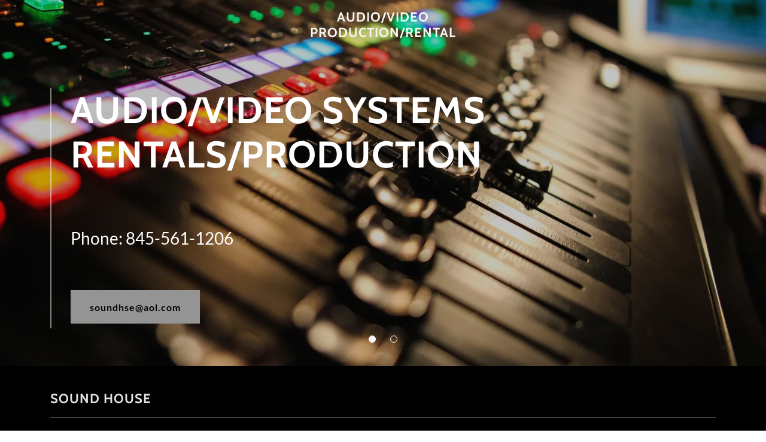

--- FILE ---
content_type: text/html;charset=utf-8
request_url: https://soundhse.com/
body_size: 13816
content:
<!DOCTYPE html><html lang="en-US"><head><meta charSet="utf-8"/><meta http-equiv="X-UA-Compatible" content="IE=edge"/><meta name="viewport" content="width=device-width, initial-scale=1"/><title>Audio Video Production/Rental - Audio Video, Audio Video, Production</title><meta name="description" content="audio video"/><meta name="author" content="Audio Video Production/Rental"/><meta name="generator" content="Starfield Technologies; Go Daddy Website Builder 8.0.0000"/><link rel="manifest" href="/manifest.webmanifest"/><link rel="apple-touch-icon" sizes="57x57" href="//img1.wsimg.com/isteam/ip/static/pwa-app/logo-default.png/:/rs=w:57,h:57,m"/><link rel="apple-touch-icon" sizes="60x60" href="//img1.wsimg.com/isteam/ip/static/pwa-app/logo-default.png/:/rs=w:60,h:60,m"/><link rel="apple-touch-icon" sizes="72x72" href="//img1.wsimg.com/isteam/ip/static/pwa-app/logo-default.png/:/rs=w:72,h:72,m"/><link rel="apple-touch-icon" sizes="114x114" href="//img1.wsimg.com/isteam/ip/static/pwa-app/logo-default.png/:/rs=w:114,h:114,m"/><link rel="apple-touch-icon" sizes="120x120" href="//img1.wsimg.com/isteam/ip/static/pwa-app/logo-default.png/:/rs=w:120,h:120,m"/><link rel="apple-touch-icon" sizes="144x144" href="//img1.wsimg.com/isteam/ip/static/pwa-app/logo-default.png/:/rs=w:144,h:144,m"/><link rel="apple-touch-icon" sizes="152x152" href="//img1.wsimg.com/isteam/ip/static/pwa-app/logo-default.png/:/rs=w:152,h:152,m"/><link rel="apple-touch-icon" sizes="180x180" href="//img1.wsimg.com/isteam/ip/static/pwa-app/logo-default.png/:/rs=w:180,h:180,m"/><meta property="og:url" content="https://soundhse.com/"/>
<meta property="og:site_name" content="Audio/Video Production/Rental"/>
<meta property="og:title" content="Audio/Video systems 
Rentals/Production
 
 "/>
<meta property="og:description" content="Phone: 845-561-1206    
"/>
<meta property="og:type" content="website"/>
<meta property="og:image" content="https://img1.wsimg.com/isteam/stock/1049"/>
<meta property="og:locale" content="en_US"/>
<meta name="twitter:card" content="summary"/>
<meta name="twitter:title" content="Audio/Video Production/Rental"/>
<meta name="twitter:description" content="Audio/Video systems 
Rentals/Production
 
 "/>
<meta name="twitter:image" content="https://img1.wsimg.com/isteam/stock/1049"/>
<meta name="twitter:image:alt" content="Audio/Video Production/Rental"/>
<meta name="theme-color" content="#949494"/><style data-inline-fonts>/* vietnamese */
@font-face {
  font-family: 'Cabin';
  font-style: normal;
  font-weight: 700;
  font-stretch: 100%;
  font-display: swap;
  src: url(https://img1.wsimg.com/gfonts/s/cabin/v35/u-4X0qWljRw-PfU81xCKCpdpbgZJl6XFpfEd7eA9BIxxkbqDH7mlx17r.woff2) format('woff2');
  unicode-range: U+0102-0103, U+0110-0111, U+0128-0129, U+0168-0169, U+01A0-01A1, U+01AF-01B0, U+0300-0301, U+0303-0304, U+0308-0309, U+0323, U+0329, U+1EA0-1EF9, U+20AB;
}
/* latin-ext */
@font-face {
  font-family: 'Cabin';
  font-style: normal;
  font-weight: 700;
  font-stretch: 100%;
  font-display: swap;
  src: url(https://img1.wsimg.com/gfonts/s/cabin/v35/u-4X0qWljRw-PfU81xCKCpdpbgZJl6XFpfEd7eA9BIxxkbqDH7ilx17r.woff2) format('woff2');
  unicode-range: U+0100-02BA, U+02BD-02C5, U+02C7-02CC, U+02CE-02D7, U+02DD-02FF, U+0304, U+0308, U+0329, U+1D00-1DBF, U+1E00-1E9F, U+1EF2-1EFF, U+2020, U+20A0-20AB, U+20AD-20C0, U+2113, U+2C60-2C7F, U+A720-A7FF;
}
/* latin */
@font-face {
  font-family: 'Cabin';
  font-style: normal;
  font-weight: 700;
  font-stretch: 100%;
  font-display: swap;
  src: url(https://img1.wsimg.com/gfonts/s/cabin/v35/u-4X0qWljRw-PfU81xCKCpdpbgZJl6XFpfEd7eA9BIxxkbqDH7alxw.woff2) format('woff2');
  unicode-range: U+0000-00FF, U+0131, U+0152-0153, U+02BB-02BC, U+02C6, U+02DA, U+02DC, U+0304, U+0308, U+0329, U+2000-206F, U+20AC, U+2122, U+2191, U+2193, U+2212, U+2215, U+FEFF, U+FFFD;
}

/* latin-ext */
@font-face {
  font-family: 'Lato';
  font-style: italic;
  font-weight: 400;
  font-display: swap;
  src: url(https://img1.wsimg.com/gfonts/s/lato/v25/S6u8w4BMUTPHjxsAUi-qJCY.woff2) format('woff2');
  unicode-range: U+0100-02BA, U+02BD-02C5, U+02C7-02CC, U+02CE-02D7, U+02DD-02FF, U+0304, U+0308, U+0329, U+1D00-1DBF, U+1E00-1E9F, U+1EF2-1EFF, U+2020, U+20A0-20AB, U+20AD-20C0, U+2113, U+2C60-2C7F, U+A720-A7FF;
}
/* latin */
@font-face {
  font-family: 'Lato';
  font-style: italic;
  font-weight: 400;
  font-display: swap;
  src: url(https://img1.wsimg.com/gfonts/s/lato/v25/S6u8w4BMUTPHjxsAXC-q.woff2) format('woff2');
  unicode-range: U+0000-00FF, U+0131, U+0152-0153, U+02BB-02BC, U+02C6, U+02DA, U+02DC, U+0304, U+0308, U+0329, U+2000-206F, U+20AC, U+2122, U+2191, U+2193, U+2212, U+2215, U+FEFF, U+FFFD;
}
/* latin-ext */
@font-face {
  font-family: 'Lato';
  font-style: italic;
  font-weight: 700;
  font-display: swap;
  src: url(https://img1.wsimg.com/gfonts/s/lato/v25/S6u_w4BMUTPHjxsI5wq_FQft1dw.woff2) format('woff2');
  unicode-range: U+0100-02BA, U+02BD-02C5, U+02C7-02CC, U+02CE-02D7, U+02DD-02FF, U+0304, U+0308, U+0329, U+1D00-1DBF, U+1E00-1E9F, U+1EF2-1EFF, U+2020, U+20A0-20AB, U+20AD-20C0, U+2113, U+2C60-2C7F, U+A720-A7FF;
}
/* latin */
@font-face {
  font-family: 'Lato';
  font-style: italic;
  font-weight: 700;
  font-display: swap;
  src: url(https://img1.wsimg.com/gfonts/s/lato/v25/S6u_w4BMUTPHjxsI5wq_Gwft.woff2) format('woff2');
  unicode-range: U+0000-00FF, U+0131, U+0152-0153, U+02BB-02BC, U+02C6, U+02DA, U+02DC, U+0304, U+0308, U+0329, U+2000-206F, U+20AC, U+2122, U+2191, U+2193, U+2212, U+2215, U+FEFF, U+FFFD;
}
/* latin-ext */
@font-face {
  font-family: 'Lato';
  font-style: normal;
  font-weight: 100;
  font-display: swap;
  src: url(https://img1.wsimg.com/gfonts/s/lato/v25/S6u8w4BMUTPHh30AUi-qJCY.woff2) format('woff2');
  unicode-range: U+0100-02BA, U+02BD-02C5, U+02C7-02CC, U+02CE-02D7, U+02DD-02FF, U+0304, U+0308, U+0329, U+1D00-1DBF, U+1E00-1E9F, U+1EF2-1EFF, U+2020, U+20A0-20AB, U+20AD-20C0, U+2113, U+2C60-2C7F, U+A720-A7FF;
}
/* latin */
@font-face {
  font-family: 'Lato';
  font-style: normal;
  font-weight: 100;
  font-display: swap;
  src: url(https://img1.wsimg.com/gfonts/s/lato/v25/S6u8w4BMUTPHh30AXC-q.woff2) format('woff2');
  unicode-range: U+0000-00FF, U+0131, U+0152-0153, U+02BB-02BC, U+02C6, U+02DA, U+02DC, U+0304, U+0308, U+0329, U+2000-206F, U+20AC, U+2122, U+2191, U+2193, U+2212, U+2215, U+FEFF, U+FFFD;
}
/* latin-ext */
@font-face {
  font-family: 'Lato';
  font-style: normal;
  font-weight: 300;
  font-display: swap;
  src: url(https://img1.wsimg.com/gfonts/s/lato/v25/S6u9w4BMUTPHh7USSwaPGR_p.woff2) format('woff2');
  unicode-range: U+0100-02BA, U+02BD-02C5, U+02C7-02CC, U+02CE-02D7, U+02DD-02FF, U+0304, U+0308, U+0329, U+1D00-1DBF, U+1E00-1E9F, U+1EF2-1EFF, U+2020, U+20A0-20AB, U+20AD-20C0, U+2113, U+2C60-2C7F, U+A720-A7FF;
}
/* latin */
@font-face {
  font-family: 'Lato';
  font-style: normal;
  font-weight: 300;
  font-display: swap;
  src: url(https://img1.wsimg.com/gfonts/s/lato/v25/S6u9w4BMUTPHh7USSwiPGQ.woff2) format('woff2');
  unicode-range: U+0000-00FF, U+0131, U+0152-0153, U+02BB-02BC, U+02C6, U+02DA, U+02DC, U+0304, U+0308, U+0329, U+2000-206F, U+20AC, U+2122, U+2191, U+2193, U+2212, U+2215, U+FEFF, U+FFFD;
}
/* latin-ext */
@font-face {
  font-family: 'Lato';
  font-style: normal;
  font-weight: 400;
  font-display: swap;
  src: url(https://img1.wsimg.com/gfonts/s/lato/v25/S6uyw4BMUTPHjxAwXjeu.woff2) format('woff2');
  unicode-range: U+0100-02BA, U+02BD-02C5, U+02C7-02CC, U+02CE-02D7, U+02DD-02FF, U+0304, U+0308, U+0329, U+1D00-1DBF, U+1E00-1E9F, U+1EF2-1EFF, U+2020, U+20A0-20AB, U+20AD-20C0, U+2113, U+2C60-2C7F, U+A720-A7FF;
}
/* latin */
@font-face {
  font-family: 'Lato';
  font-style: normal;
  font-weight: 400;
  font-display: swap;
  src: url(https://img1.wsimg.com/gfonts/s/lato/v25/S6uyw4BMUTPHjx4wXg.woff2) format('woff2');
  unicode-range: U+0000-00FF, U+0131, U+0152-0153, U+02BB-02BC, U+02C6, U+02DA, U+02DC, U+0304, U+0308, U+0329, U+2000-206F, U+20AC, U+2122, U+2191, U+2193, U+2212, U+2215, U+FEFF, U+FFFD;
}
/* latin-ext */
@font-face {
  font-family: 'Lato';
  font-style: normal;
  font-weight: 700;
  font-display: swap;
  src: url(https://img1.wsimg.com/gfonts/s/lato/v25/S6u9w4BMUTPHh6UVSwaPGR_p.woff2) format('woff2');
  unicode-range: U+0100-02BA, U+02BD-02C5, U+02C7-02CC, U+02CE-02D7, U+02DD-02FF, U+0304, U+0308, U+0329, U+1D00-1DBF, U+1E00-1E9F, U+1EF2-1EFF, U+2020, U+20A0-20AB, U+20AD-20C0, U+2113, U+2C60-2C7F, U+A720-A7FF;
}
/* latin */
@font-face {
  font-family: 'Lato';
  font-style: normal;
  font-weight: 700;
  font-display: swap;
  src: url(https://img1.wsimg.com/gfonts/s/lato/v25/S6u9w4BMUTPHh6UVSwiPGQ.woff2) format('woff2');
  unicode-range: U+0000-00FF, U+0131, U+0152-0153, U+02BB-02BC, U+02C6, U+02DA, U+02DC, U+0304, U+0308, U+0329, U+2000-206F, U+20AC, U+2122, U+2191, U+2193, U+2212, U+2215, U+FEFF, U+FFFD;
}
/* latin-ext */
@font-face {
  font-family: 'Lato';
  font-style: normal;
  font-weight: 900;
  font-display: swap;
  src: url(https://img1.wsimg.com/gfonts/s/lato/v25/S6u9w4BMUTPHh50XSwaPGR_p.woff2) format('woff2');
  unicode-range: U+0100-02BA, U+02BD-02C5, U+02C7-02CC, U+02CE-02D7, U+02DD-02FF, U+0304, U+0308, U+0329, U+1D00-1DBF, U+1E00-1E9F, U+1EF2-1EFF, U+2020, U+20A0-20AB, U+20AD-20C0, U+2113, U+2C60-2C7F, U+A720-A7FF;
}
/* latin */
@font-face {
  font-family: 'Lato';
  font-style: normal;
  font-weight: 900;
  font-display: swap;
  src: url(https://img1.wsimg.com/gfonts/s/lato/v25/S6u9w4BMUTPHh50XSwiPGQ.woff2) format('woff2');
  unicode-range: U+0000-00FF, U+0131, U+0152-0153, U+02BB-02BC, U+02C6, U+02DA, U+02DC, U+0304, U+0308, U+0329, U+2000-206F, U+20AC, U+2122, U+2191, U+2193, U+2212, U+2215, U+FEFF, U+FFFD;
}
</style><style>.x{-ms-text-size-adjust:100%;-webkit-text-size-adjust:100%;-webkit-tap-highlight-color:rgba(0,0,0,0);margin:0;box-sizing:border-box}.x *,.x :after,.x :before{box-sizing:inherit}.x-el a[href^="mailto:"]:not(.x-el),.x-el a[href^="tel:"]:not(.x-el){color:inherit;font-size:inherit;text-decoration:inherit}.x-el-article,.x-el-aside,.x-el-details,.x-el-figcaption,.x-el-figure,.x-el-footer,.x-el-header,.x-el-hgroup,.x-el-main,.x-el-menu,.x-el-nav,.x-el-section,.x-el-summary{display:block}.x-el-audio,.x-el-canvas,.x-el-progress,.x-el-video{display:inline-block;vertical-align:baseline}.x-el-audio:not([controls]){display:none;height:0}.x-el-template{display:none}.x-el-a{background-color:transparent;color:inherit}.x-el-a:active,.x-el-a:hover{outline:0}.x-el-abbr[title]{border-bottom:1px dotted}.x-el-b,.x-el-strong{font-weight:700}.x-el-dfn{font-style:italic}.x-el-mark{background:#ff0;color:#000}.x-el-small{font-size:80%}.x-el-sub,.x-el-sup{font-size:75%;line-height:0;position:relative;vertical-align:baseline}.x-el-sup{top:-.5em}.x-el-sub{bottom:-.25em}.x-el-img{vertical-align:middle;border:0}.x-el-svg:not(:root){overflow:hidden}.x-el-figure{margin:0}.x-el-hr{box-sizing:content-box;height:0}.x-el-pre{overflow:auto}.x-el-code,.x-el-kbd,.x-el-pre,.x-el-samp{font-family:monospace,monospace;font-size:1em}.x-el-button,.x-el-input,.x-el-optgroup,.x-el-select,.x-el-textarea{color:inherit;font:inherit;margin:0}.x-el-button{overflow:visible}.x-el-button,.x-el-select{text-transform:none}.x-el-button,.x-el-input[type=button],.x-el-input[type=reset],.x-el-input[type=submit]{-webkit-appearance:button;cursor:pointer}.x-el-button[disabled],.x-el-input[disabled]{cursor:default}.x-el-button::-moz-focus-inner,.x-el-input::-moz-focus-inner{border:0;padding:0}.x-el-input{line-height:normal}.x-el-input[type=checkbox],.x-el-input[type=radio]{box-sizing:border-box;padding:0}.x-el-input[type=number]::-webkit-inner-spin-button,.x-el-input[type=number]::-webkit-outer-spin-button{height:auto}.x-el-input[type=search]{-webkit-appearance:textfield;box-sizing:content-box}.x-el-input[type=search]::-webkit-search-cancel-button,.x-el-input[type=search]::-webkit-search-decoration{-webkit-appearance:none}.x-el-textarea{border:0}.x-el-fieldset{border:1px solid silver;margin:0 2px;padding:.35em .625em .75em}.x-el-legend{border:0;padding:0}.x-el-textarea{overflow:auto}.x-el-optgroup{font-weight:700}.x-el-table{border-collapse:collapse;border-spacing:0}.x-el-td,.x-el-th{padding:0}.x{-webkit-font-smoothing:antialiased}.x-el-hr{border:0}.x-el-fieldset,.x-el-input,.x-el-select,.x-el-textarea{margin-top:0;margin-bottom:0}.x-el-fieldset,.x-el-input[type=email],.x-el-input[type=text],.x-el-textarea{width:100%}.x-el-label{vertical-align:middle}.x-el-input{border-style:none;padding:.5em;vertical-align:middle}.x-el-select:not([multiple]){vertical-align:middle}.x-el-textarea{line-height:1.75;padding:.5em}.x-el.d-none{display:none!important}.sideline-footer{margin-top:auto}.disable-scroll{touch-action:none;overflow:hidden;position:fixed}@-webkit-keyframes loaderscale{0%{transform:scale(1);opacity:1}45%{transform:scale(.1);opacity:.7}80%{transform:scale(1);opacity:1}}@keyframes loaderscale{0%{transform:scale(1);opacity:1}45%{transform:scale(.1);opacity:.7}80%{transform:scale(1);opacity:1}}.x-loader svg{display:inline-block}.x-loader svg:first-child{-webkit-animation:loaderscale .75s cubic-bezier(.2,.68,.18,1.08) -.24s infinite;animation:loaderscale .75s cubic-bezier(.2,.68,.18,1.08) -.24s infinite}.x-loader svg:nth-child(2){-webkit-animation:loaderscale .75s cubic-bezier(.2,.68,.18,1.08) -.12s infinite;animation:loaderscale .75s cubic-bezier(.2,.68,.18,1.08) -.12s infinite}.x-loader svg:nth-child(3){-webkit-animation:loaderscale .75s cubic-bezier(.2,.68,.18,1.08) 0s infinite;animation:loaderscale .75s cubic-bezier(.2,.68,.18,1.08) 0s infinite}.x-icon>svg{transition:transform .33s ease-in-out}.x-icon>svg.rotate-90{transform:rotate(-90deg)}.x-icon>svg.rotate90{transform:rotate(90deg)}.x-icon>svg.rotate-180{transform:rotate(-180deg)}.x-icon>svg.rotate180{transform:rotate(180deg)}.x-rt:after{content:"";clear:both}.x-rt ol,.x-rt ul{text-align:left}.x-rt p{margin:0}.x-rt br{clear:both}.mte-inline-block{display:inline-block}@media only screen and (min-device-width:1025px){:root select,_::-webkit-full-page-media,_:future{font-family:sans-serif!important}}

</style>
<style>/*
Copyright 2016 The Cabin Project Authors (impallari@gmail.com)

This Font Software is licensed under the SIL Open Font License, Version 1.1.
This license is copied below, and is also available with a FAQ at: http://scripts.sil.org/OFL

—————————————————————————————-
SIL OPEN FONT LICENSE Version 1.1 - 26 February 2007
—————————————————————————————-
*/

/*
Copyright (c) 2010-2011 by tyPoland Lukasz Dziedzic (team@latofonts.com) with Reserved Font Name "Lato". Licensed under the SIL Open Font License, Version 1.1.

This Font Software is licensed under the SIL Open Font License, Version 1.1.
This license is copied below, and is also available with a FAQ at: http://scripts.sil.org/OFL

—————————————————————————————-
SIL OPEN FONT LICENSE Version 1.1 - 26 February 2007
—————————————————————————————-
*/
</style>
<style data-glamor="cxs-default-sheet">.x .c1-1{letter-spacing:normal}.x .c1-2{text-transform:none}.x .c1-3{background-color:rgb(255, 255, 255)}.x .c1-4{width:100%}.x .c1-5 > div{position:relative}.x .c1-6 > div{overflow:hidden}.x .c1-7 > div{margin-top:auto}.x .c1-8 > div{margin-right:auto}.x .c1-9 > div{margin-bottom:auto}.x .c1-a > div{margin-left:auto}.x .c1-b{font-family:Lato, arial, sans-serif}.x .c1-c{font-size:16px}.x .c1-h{background-color:rgb(22, 22, 22)}.x .c1-i{padding-top:40px}.x .c1-j{padding-bottom:40px}.x .c1-k{overflow:hidden}.x .c1-l{padding:0px !important}.x .c1-o{display:block}.x .c1-q{position:relative}.x .c1-r{height:560px}.x .c1-s{z-index:2}.x .c1-u{height:100%}.x .c1-v{background-position:center}.x .c1-w{background-size:auto, cover}.x .c1-x{background-blend-mode:normal}.x .c1-y{background-repeat:no-repeat}.x .c1-z{text-shadow:none}.x .c1-1l{position:absolute}.x .c1-1m{bottom:0px}.x .c1-1n{left:50%}.x .c1-1o{transform:translateX(-50%)}.x .c1-1p{list-style:none}.x .c1-1q{margin-top:0px}.x .c1-1r{margin-bottom:24px}.x .c1-1s{padding-top:0px}.x .c1-1t{padding-right:0px}.x .c1-1u{padding-bottom:0px}.x .c1-1v{padding-left:0px}.x .c1-1w{[object -object]:0px}.x .c1-1y{display:inline-block}.x .c1-1z{cursor:pointer}.x .c1-20{background:currentColor}.x .c1-21{border-color:rgb(247, 247, 247)}.x .c1-22{border-style:solid}.x .c1-23{border-radius:50%}.x .c1-24{height:12px}.x .c1-25{width:12px}.x .c1-26{margin-top:4px}.x .c1-27{margin-bottom:4px}.x .c1-28{margin-left:12px}.x .c1-29{margin-right:12px}.x .c1-2a{color:rgb(247, 247, 247)}.x .c1-2b{border-top-width:1px}.x .c1-2c{border-right-width:1px}.x .c1-2d{border-bottom-width:1px}.x .c1-2e{border-left-width:1px}.x .c1-2f{background:transparent}.x .c1-2g{display:flex}.x .c1-2h{flex-direction:column}.x .c1-2i{top:0px}.x .c1-2j{left:0px}.x .c1-2k{right:0px}.x .c1-2l{z-index:3}.x .c1-2m{pointer-events:none}.x .c1-2n{position:static}.x .c1-2o{pointer-events:auto}.x .c1-2q{background-color:transparent}.x .c1-2r{transition:background .3s}.x .c1-2s{padding-top:24px}.x .c1-2t{padding-bottom:24px}.x .c1-2u{z-index:auto}.x .c1-2x{margin-left:auto}.x .c1-2y{margin-right:auto}.x .c1-2z{padding-left:24px}.x .c1-30{padding-right:24px}.x .c1-31{max-width:100%}.x .c1-32{padding-top:0px !important}.x .c1-33{padding-bottom:0px !important}.x .c1-3a{box-sizing:border-box}.x .c1-3b{flex-direction:row}.x .c1-3c{flex-wrap:nowrap}.x .c1-3d{margin-right:-12px}.x .c1-3e{margin-bottom:0}.x .c1-3f{margin-left:-12px}.x .c1-3g{align-items:center}.x .c1-3m{flex-grow:1}.x .c1-3n{flex-shrink:1}.x .c1-3o{flex-basis:70%}.x .c1-3p{padding-right:12px}.x .c1-3q{padding-left:12px}.x .c1-3r{text-align:center}.x .c1-3s{overflow-wrap:break-word}.x .c1-3x{letter-spacing:1px}.x .c1-3y{text-transform:uppercase}.x .c1-3z{font-family:'Cabin', arial, sans-serif}.x .c1-44{letter-spacing:inherit}.x .c1-45{text-transform:inherit}.x .c1-46{text-decoration:none}.x .c1-47{word-wrap:break-word}.x .c1-48{display:inline}.x .c1-49{border-top:0px}.x .c1-4a{border-right:0px}.x .c1-4b{border-bottom:0px}.x .c1-4c{border-left:0px}.x .c1-4d{color:rgb(148, 148, 148)}.x .c1-4e{font-weight:inherit}.x .c1-4f:hover{color:rgb(191, 191, 191)}.x .c1-4g:active{color:rgb(219, 219, 219)}.x .c1-4h{line-height:1.2}.x .c1-4i{margin-left:0}.x .c1-4j{margin-right:0}.x .c1-4k{font-size:22px}.x .c1-4l{font-weight:700}.x .c1-4q{word-wrap:normal !important}.x .c1-4r{overflow-wrap:normal !important}.x .c1-4s{display:none}.x .c1-4t{visibility:hidden}.x .c1-4u{width:auto}.x .c1-4v{overflow:visible}.x .c1-4w{font-size:32px}.x .c1-51{font-size:28px}.x .c1-56{flex-basis:0%}.x .c1-57{justify-content:flex-start}.x .c1-5a{line-height:24px}.x .c1-5b{justify-content:center}.x .c1-5c{z-index:1}.x .c1-5d{justify-content:flex-end}.x .c1-5e{vertical-align:top}.x .c1-5f{padding-left:32px}.x .c1-5g{white-space:nowrap}.x .c1-5h:first-child{padding-left:0}.x .c1-5i{letter-spacing:0.063em}.x .c1-5j{line-height:1.5em}.x .c1-5k{font-weight:400}.x .c1-5l:hover{color:rgb(247, 247, 247)}.x .c1-5m:active{color:rgb(247, 247, 247)}.x .c1-5n{color:inherit}.x .c1-5o{transition:transform .33s ease-in-out}.x .c1-5p{transform:rotate(0deg)}.x .c1-5q{vertical-align:middle}.x .c1-5r{align-items:flex-start}.x .c1-5z{margin-top:none}.x .c1-65{padding-left:0px}.x .c1-66{padding-right:0px}.x .c1-67{text-align:left}.x .c1-6d > :nth-child(n){margin-bottom:8px}.x .c1-6e  > :last-child{margin-bottom:0 !important}.x .c1-6m{width:inherit}.x .c1-6n{color:rgb(255, 255, 255)}.x .c1-6o{font-size:40px}.x .c1-6t{white-space:pre-line}.x .c1-6u{border-bottom-width:0px}.x .c1-6v{border-bottom-style:solid}.x .c1-6w{border-color:rgba(255, 255, 255, 0.5)}.x .c1-72{line-height:1.5}.x .c1-73 > p{margin-top:0}.x .c1-74 > p{margin-right:0}.x .c1-75 > p{margin-bottom:0}.x .c1-76 > p{margin-left:0}.x .c1-77{font-size:inherit !important}.x .c1-78{line-height:inherit}.x .c1-79{font-style:italic}.x .c1-7a{text-decoration:line-through}.x .c1-7b{text-decoration:underline}.x .c1-7c{letter-spacing:unset}.x .c1-7d{text-transform:unset}.x .c1-7i{flex-wrap:wrap}.x .c1-7j{column-gap:24px}.x .c1-7k{row-gap:24px}.x .c1-7l{justify-content:left}.x .c1-7m{margin-top:16px}.x .c1-7n{margin-bottom:16px}.x .c1-7o{padding-top:8px}.x .c1-7p{padding-bottom:8px}.x .c1-7s{transition:all 0.3s}.x .c1-7t{transition-property:background-color}.x .c1-7u{transition-duration:.3s}.x .c1-7v{transition-timing-function:ease-in-out}.x .c1-7w{border-style:none}.x .c1-7x{display:inline-flex}.x .c1-7y{padding-right:32px}.x .c1-7z{min-height:56px}.x .c1-80{border-radius:0px}.x .c1-81{color:rgb(0, 0, 0)}.x .c1-82{background-color:rgb(148, 148, 148)}.x .c1-83:hover{background-color:rgb(175, 175, 175)}.x .c1-88{background-color:rgb(0, 0, 0)}.x .c1-89{line-height:1.4}.x .c1-8a{margin-bottom:40px}.x .c1-8b{color:rgb(226, 226, 226)}.x .c1-8d{font-size:unset}.x .c1-8e{font-family:unset}.x .c1-8f{border-color:rgb(119, 119, 119)}.x .c1-8g{margin-bottom:-24px}.x .c1-8i{flex-basis:100%}.x .c1-8j{padding-bottom:16px}.x .c1-8n > *{max-width:100%}.x .c1-8o > :nth-child(n){margin-bottom:24px}.x .c1-8r{order:-1}.x .c1-8s{border-width:0 !important}.x .c1-8t{aspect-ratio:auto}.x .c1-8u{line-height:1.25}.x .c1-8v > p > ol{text-align:left}.x .c1-8w > p > ol{display:block}.x .c1-8x > p > ol{padding-left:1.3em}.x .c1-8y > p > ol{margin-left:16px}.x .c1-8z > p > ol{margin-right:16px}.x .c1-90 > p > ol{margin-top:auto}.x .c1-91 > p > ol{margin-bottom:auto}.x .c1-92 > p > ul{text-align:left}.x .c1-93 > p > ul{display:block}.x .c1-94 > p > ul{padding-left:1.3em}.x .c1-95 > p > ul{margin-left:16px}.x .c1-96 > p > ul{margin-right:16px}.x .c1-97 > p > ul{margin-top:auto}.x .c1-98 > p > ul{margin-bottom:auto}.x .c1-99 > ul{text-align:left}.x .c1-9a > ul{display:block}.x .c1-9b > ul{padding-left:1.3em}.x .c1-9c > ul{margin-left:16px}.x .c1-9d > ul{margin-right:16px}.x .c1-9e > ul{margin-top:auto}.x .c1-9f > ul{margin-bottom:auto}.x .c1-9g > ol{text-align:left}.x .c1-9h > ol{display:block}.x .c1-9i > ol{padding-left:1.3em}.x .c1-9j > ol{margin-left:16px}.x .c1-9k > ol{margin-right:16px}.x .c1-9l > ol{margin-top:auto}.x .c1-9m > ol{margin-bottom:auto}.x .c1-9n{color:rgb(145, 145, 145)}.x .c1-9o{line-height:1.125}.x .c1-9p{aspect-ratio:2 / 1}.x .c1-9x{background-color:rgba(0, 0, 0, 0)}.x .c1-9y{border-color:rgba(255, 255, 255, 0.7)}.x .c1-9z{padding-top:23px}.x .c1-a0{padding-left:16px}.x .c1-a1{padding-right:16px}.x .c1-a2{color:rgb(171, 171, 171)}.x .c1-a3::placeholder{color:inherit}.x .c1-a4:focus{outline:none}.x .c1-a5:focus{box-shadow:inset 0 0 0 1px currentColor}.x .c1-a6:focus + label{font-size:12px}.x .c1-a7:focus + label{top:8px}.x .c1-a8:focus + label{color:rgb(148, 148, 148)}.x .c1-a9:not([value=""]) + label{font-size:12px}.x .c1-aa:not([value=""]) + label{top:8px}.x .c1-ab:not([value=""]) + label{color:rgb(148, 148, 148)}.x .c1-ac::-webkit-input-placeholder{color:inherit}.x .c1-ae{top:30%}.x .c1-af{left:16px}.x .c1-ag{transition:all .15s ease}.x .c1-ah{padding-top:16px}.x .c1-ai{resize:vertical}.x .c1-ak{color:rgb(150, 150, 150)}.x .c1-al{font-size:12px}.x .c1-aq:hover{color:rgb(171, 171, 171)}.x .c1-ar:active{color:rgb(198, 198, 198)}.x .c1-as{padding-top:32px}.x .c1-at{padding-bottom:32px}.x .c1-au{flex-grow:3}.x .c1-ax{font-size:14px}.x .c1-b3{margin-top:24px}</style>
<style data-glamor="cxs-media-sheet">@media (max-width: 450px){.x .c1-10{background-image:linear-gradient(to bottom, rgba(22, 22, 22, 0.25) 0%, rgba(22, 22, 22, 0.25) 100%), url("//img1.wsimg.com/isteam/stock/1049/:/rs=w:450,m")}}@media (max-width: 450px) and (-webkit-min-device-pixel-ratio: 2), (max-width: 450px) and (min-resolution: 192dpi){.x .c1-11{background-image:linear-gradient(to bottom, rgba(22, 22, 22, 0.25) 0%, rgba(22, 22, 22, 0.25) 100%), url("//img1.wsimg.com/isteam/stock/1049/:/rs=w:900,m")}}@media (max-width: 450px) and (-webkit-min-device-pixel-ratio: 3), (max-width: 450px) and (min-resolution: 288dpi){.x .c1-12{background-image:linear-gradient(to bottom, rgba(22, 22, 22, 0.25) 0%, rgba(22, 22, 22, 0.25) 100%), url("//img1.wsimg.com/isteam/stock/1049/:/rs=w:1350,m")}}@media (min-width: 451px) and (max-width: 767px){.x .c1-13{background-image:linear-gradient(to bottom, rgba(22, 22, 22, 0.25) 0%, rgba(22, 22, 22, 0.25) 100%), url("//img1.wsimg.com/isteam/stock/1049/:/rs=w:767,m")}}@media (min-width: 451px) and (max-width: 767px) and (-webkit-min-device-pixel-ratio: 2), (min-width: 451px) and (max-width: 767px) and (min-resolution: 192dpi){.x .c1-14{background-image:linear-gradient(to bottom, rgba(22, 22, 22, 0.25) 0%, rgba(22, 22, 22, 0.25) 100%), url("//img1.wsimg.com/isteam/stock/1049/:/rs=w:1534,m")}}@media (min-width: 451px) and (max-width: 767px) and (-webkit-min-device-pixel-ratio: 3), (min-width: 451px) and (max-width: 767px) and (min-resolution: 288dpi){.x .c1-15{background-image:linear-gradient(to bottom, rgba(22, 22, 22, 0.25) 0%, rgba(22, 22, 22, 0.25) 100%), url("//img1.wsimg.com/isteam/stock/1049/:/rs=w:2301,m")}}@media (min-width: 768px) and (max-width: 1023px){.x .c1-16{background-image:linear-gradient(to bottom, rgba(22, 22, 22, 0.25) 0%, rgba(22, 22, 22, 0.25) 100%), url("//img1.wsimg.com/isteam/stock/1049/:/rs=w:1023,m")}}@media (min-width: 768px) and (max-width: 1023px) and (-webkit-min-device-pixel-ratio: 2), (min-width: 768px) and (max-width: 1023px) and (min-resolution: 192dpi){.x .c1-17{background-image:linear-gradient(to bottom, rgba(22, 22, 22, 0.25) 0%, rgba(22, 22, 22, 0.25) 100%), url("//img1.wsimg.com/isteam/stock/1049/:/rs=w:2046,m")}}@media (min-width: 768px) and (max-width: 1023px) and (-webkit-min-device-pixel-ratio: 3), (min-width: 768px) and (max-width: 1023px) and (min-resolution: 288dpi){.x .c1-18{background-image:linear-gradient(to bottom, rgba(22, 22, 22, 0.25) 0%, rgba(22, 22, 22, 0.25) 100%), url("//img1.wsimg.com/isteam/stock/1049/:/rs=w:3069,m")}}@media (min-width: 1024px) and (max-width: 1279px){.x .c1-19{background-image:linear-gradient(to bottom, rgba(22, 22, 22, 0.25) 0%, rgba(22, 22, 22, 0.25) 100%), url("//img1.wsimg.com/isteam/stock/1049/:/rs=w:1279,m")}}@media (min-width: 1024px) and (max-width: 1279px) and (-webkit-min-device-pixel-ratio: 2), (min-width: 1024px) and (max-width: 1279px) and (min-resolution: 192dpi){.x .c1-1a{background-image:linear-gradient(to bottom, rgba(22, 22, 22, 0.25) 0%, rgba(22, 22, 22, 0.25) 100%), url("//img1.wsimg.com/isteam/stock/1049/:/rs=w:2558,m")}}@media (min-width: 1024px) and (max-width: 1279px) and (-webkit-min-device-pixel-ratio: 3), (min-width: 1024px) and (max-width: 1279px) and (min-resolution: 288dpi){.x .c1-1b{background-image:linear-gradient(to bottom, rgba(22, 22, 22, 0.25) 0%, rgba(22, 22, 22, 0.25) 100%), url("//img1.wsimg.com/isteam/stock/1049/:/rs=w:3837,m")}}@media (min-width: 1280px) and (max-width: 1535px){.x .c1-1c{background-image:linear-gradient(to bottom, rgba(22, 22, 22, 0.25) 0%, rgba(22, 22, 22, 0.25) 100%), url("//img1.wsimg.com/isteam/stock/1049/:/rs=w:1535,m")}}@media (min-width: 1280px) and (max-width: 1535px) and (-webkit-min-device-pixel-ratio: 2), (min-width: 1280px) and (max-width: 1535px) and (min-resolution: 192dpi){.x .c1-1d{background-image:linear-gradient(to bottom, rgba(22, 22, 22, 0.25) 0%, rgba(22, 22, 22, 0.25) 100%), url("//img1.wsimg.com/isteam/stock/1049/:/rs=w:3070,m")}}@media (min-width: 1280px) and (max-width: 1535px) and (-webkit-min-device-pixel-ratio: 3), (min-width: 1280px) and (max-width: 1535px) and (min-resolution: 288dpi){.x .c1-1e{background-image:linear-gradient(to bottom, rgba(22, 22, 22, 0.25) 0%, rgba(22, 22, 22, 0.25) 100%), url("//img1.wsimg.com/isteam/stock/1049/:/rs=w:4605,m")}}@media (min-width: 1536px) and (max-width: 1920px){.x .c1-1f{background-image:linear-gradient(to bottom, rgba(22, 22, 22, 0.25) 0%, rgba(22, 22, 22, 0.25) 100%), url("//img1.wsimg.com/isteam/stock/1049/:/rs=w:1920,m")}}@media (min-width: 1536px) and (max-width: 1920px) and (-webkit-min-device-pixel-ratio: 2), (min-width: 1536px) and (max-width: 1920px) and (min-resolution: 192dpi){.x .c1-1g{background-image:linear-gradient(to bottom, rgba(22, 22, 22, 0.25) 0%, rgba(22, 22, 22, 0.25) 100%), url("//img1.wsimg.com/isteam/stock/1049/:/rs=w:3840,m")}}@media (min-width: 1536px) and (max-width: 1920px) and (-webkit-min-device-pixel-ratio: 3), (min-width: 1536px) and (max-width: 1920px) and (min-resolution: 288dpi){.x .c1-1h{background-image:linear-gradient(to bottom, rgba(22, 22, 22, 0.25) 0%, rgba(22, 22, 22, 0.25) 100%), url("//img1.wsimg.com/isteam/stock/1049/:/rs=w:5760,m")}}@media (min-width: 1921px){.x .c1-1i{background-image:linear-gradient(to bottom, rgba(22, 22, 22, 0.25) 0%, rgba(22, 22, 22, 0.25) 100%), url("//img1.wsimg.com/isteam/stock/1049/:/rs=w:100%25")}}@media (min-width: 1921px) and (-webkit-min-device-pixel-ratio: 2), (min-width: 1921px) and (min-resolution: 192dpi){.x .c1-1j{background-image:linear-gradient(to bottom, rgba(22, 22, 22, 0.25) 0%, rgba(22, 22, 22, 0.25) 100%), url("//img1.wsimg.com/isteam/stock/1049/:/rs=w:100%25")}}@media (min-width: 1921px) and (-webkit-min-device-pixel-ratio: 3), (min-width: 1921px) and (min-resolution: 288dpi){.x .c1-1k{background-image:linear-gradient(to bottom, rgba(22, 22, 22, 0.25) 0%, rgba(22, 22, 22, 0.25) 100%), url("//img1.wsimg.com/isteam/stock/1049/:/rs=w:100%25")}}</style>
<style data-glamor="cxs-xs-sheet">@media (max-width: 767px){.x .c1-m{padding-top:32px}}@media (max-width: 767px){.x .c1-n{padding-bottom:32px}}@media (max-width: 767px){.x .c1-40{width:100%}}@media (max-width: 767px){.x .c1-41{display:flex}}@media (max-width: 767px){.x .c1-42{justify-content:center}}@media (max-width: 767px){.x .c1-6f{margin-bottom:16px}}@media (max-width: 767px){.x .c1-6x{max-width:100%}}@media (max-width: 767px){.x .c1-6y{margin-bottom:8px}}@media (max-width: 767px){.x .c1-6z{word-wrap:break-word}}@media (max-width: 767px){.x .c1-70{overflow-wrap:break-word}}@media (max-width: 767px){.x .c1-7q{justify-content:left}}@media (max-width: 767px){.x .c1-8c{margin-bottom:24px}}@media (max-width: 767px){.x .c1-8p > :nth-child(n){margin-bottom:24px}}@media (max-width: 767px){.x .c1-8q  > :last-child{margin-bottom:0 !important}}@media (max-width: 767px){.x .c1-9q{height:calc((100vw - 48px)/2)}}@media (max-width: 767px){.x .c1-ad{font-size:16px}}</style>
<style data-glamor="cxs-sm-sheet">@media (min-width: 768px){.x .c1-d{font-size:16px}}@media (min-width: 768px){.x .c1-34{width:100%}}@media (min-width: 768px){.x .c1-3h{margin-top:0}}@media (min-width: 768px){.x .c1-3i{margin-right:-24px}}@media (min-width: 768px){.x .c1-3j{margin-bottom:0}}@media (min-width: 768px){.x .c1-3k{margin-left:-24px}}@media (min-width: 768px){.x .c1-3t{padding-top:0}}@media (min-width: 768px){.x .c1-3u{padding-right:24px}}@media (min-width: 768px){.x .c1-3v{padding-bottom:0}}@media (min-width: 768px){.x .c1-3w{padding-left:24px}}@media (min-width: 768px) and (max-width: 1023px){.x .c1-43{width:100%}}@media (min-width: 768px){.x .c1-4m{font-size:22px}}@media (min-width: 768px){.x .c1-4x{font-size:38px}}@media (min-width: 768px){.x .c1-52{font-size:30px}}@media (min-width: 768px){.x .c1-60{display:flex}}@media (min-width: 768px){.x .c1-61{flex-direction:column}}@media (min-width: 768px){.x .c1-62{flex-grow:1}}@media (min-width: 768px){.x .c1-63{flex-shrink:0}}@media (min-width: 768px){.x .c1-64{flex-basis:auto}}@media (min-width: 768px){.x .c1-68{padding-left:0px}}@media (min-width: 768px){.x .c1-69{align-items:flex-start}}@media (min-width: 768px){.x .c1-6a{justify-content:space-around}}@media (min-width: 768px){.x .c1-6g{text-align:left}}@media (min-width: 768px){.x .c1-6h{max-width:100%}}@media (min-width: 768px){.x .c1-6i{border-color:rgba(255, 255, 255, 0.5)}}@media (min-width: 768px){.x .c1-6j{border-left-style:solid}}@media (min-width: 768px){.x .c1-6k{border-left-width:2px}}@media (min-width: 768px){.x .c1-6l{padding-left:32px}}@media (min-width: 768px){.x .c1-6p{font-size:48px}}@media (min-width: 768px){.x .c1-71{border-bottom-width:0px}}@media (min-width: 768px){.x .c1-7e{font-size:28px}}@media (min-width: 768px){.x .c1-87{width:auto}}@media (min-width: 768px){.x .c1-8h{margin-bottom:-48px}}@media (min-width: 768px){.x .c1-8k{flex-basis:50%}}@media (min-width: 768px){.x .c1-8l{max-width:50%}}@media (min-width: 768px){.x .c1-8m{padding-bottom:48px}}@media (min-width: 768px){.x .c1-9r{margin-left:8.333333333333332%}}@media (min-width: 768px){.x .c1-9s{flex-basis:83.33333333333334%}}@media (min-width: 768px){.x .c1-9t{max-width:83.33333333333334%}}@media (min-width: 768px){.x .c1-am{font-size:12px}}@media (min-width: 768px){.x .c1-ay{font-size:14px}}</style>
<style data-glamor="cxs-md-sheet">@media (min-width: 1024px){.x .c1-e{font-size:16px}}@media (min-width: 1024px){.x .c1-p{display:block}}@media (min-width: 1024px){.x .c1-t{height:85vh}}@media (min-width: 1024px){.x .c1-1x{margin-bottom:32px}}@media (min-width: 1024px){.x .c1-2p{position:static}}@media (min-width: 1024px){.x .c1-2v{padding-top:16px}}@media (min-width: 1024px){.x .c1-2w{padding-bottom:16px}}@media (min-width: 1024px){.x .c1-35{width:100%}}@media (min-width: 1024px){.x .c1-36{display:flex}}@media (min-width: 1024px){.x .c1-37{justify-content:center}}@media (min-width: 1024px){.x .c1-3l{display:none}}@media (min-width: 1024px){.x .c1-4n{font-size:22px}}@media (min-width: 1024px){.x .c1-4y{font-size:38px}}@media (min-width: 1024px){.x .c1-53{font-size:30px}}@media (min-width: 1024px){.x .c1-58{flex-basis:33.33333333333333%}}@media (min-width: 1024px){.x .c1-59{max-width:33.33333333333333%}}@media (min-width: 1024px){.x .c1-5s{margin-top:0px}}@media (min-width: 1024px){.x .c1-5t{margin-bottom:0px}}@media (min-width: 1024px){.x .c1-5u{width:984px}}@media (min-width: 1024px){.x .c1-5v{justify-content:flex-start}}@media (min-width: 1024px){.x .c1-5w{margin-left:auto}}@media (min-width: 1024px){.x .c1-5x{margin-right:auto}}@media (min-width: 1024px){.x .c1-5y{max-width:100%}}@media (min-width: 1024px){.x .c1-6b{max-width:calc(100% * (5/6))}}@media (min-width: 1024px){.x .c1-6c{margin-left:0px}}@media (min-width: 1024px){.x .c1-6q{font-size:48px}}@media (min-width: 1024px){.x .c1-7f{font-size:28px}}@media (min-width: 1024px){.x .c1-7r{margin-bottom:8px}}@media (min-width: 1024px){.x .c1-84:hover{box-shadow:inset 0 0 0 2px}}@media (min-width: 1024px){.x .c1-85:hover{color:rgb(219, 219, 219)}}@media (min-width: 1024px){.x .c1-86:hover{background-color:transparent}}@media (min-width: 1024px){.x .c1-9u{margin-left:16.666666666666664%}}@media (min-width: 1024px){.x .c1-9v{flex-basis:66.66666666666666%}}@media (min-width: 1024px){.x .c1-9w{max-width:66.66666666666666%}}@media (min-width: 1024px){.x .c1-aj:hover{color:rgb(148, 148, 148)}}@media (min-width: 1024px){.x .c1-an{font-size:12px}}@media (min-width: 1024px){.x .c1-av{flex-basis:0%}}@media (min-width: 1024px){.x .c1-aw{max-width:none}}@media (min-width: 1024px){.x .c1-az{text-align:left}}@media (min-width: 1024px){.x .c1-b0{font-size:14px}}@media (min-width: 1024px){.x .c1-b4{text-align:right}}</style>
<style data-glamor="cxs-lg-sheet">@media (min-width: 1280px){.x .c1-f{font-size:16px}}@media (min-width: 1280px){.x .c1-38{width:1160px}}@media (min-width: 1280px){.x .c1-4o{font-size:22px}}@media (min-width: 1280px){.x .c1-4z{font-size:44px}}@media (min-width: 1280px){.x .c1-54{font-size:32px}}@media (min-width: 1280px){.x .c1-6r{font-size:62px}}@media (min-width: 1280px){.x .c1-7g{font-size:28px}}@media (min-width: 1280px){.x .c1-ao{font-size:12px}}@media (min-width: 1280px){.x .c1-b1{font-size:14px}}</style>
<style data-glamor="cxs-xl-sheet">@media (min-width: 1536px){.x .c1-g{font-size:18px}}@media (min-width: 1536px){.x .c1-39{width:1280px}}@media (min-width: 1536px){.x .c1-4p{font-size:24px}}@media (min-width: 1536px){.x .c1-50{font-size:48px}}@media (min-width: 1536px){.x .c1-55{font-size:36px}}@media (min-width: 1536px){.x .c1-6s{font-size:64px}}@media (min-width: 1536px){.x .c1-7h{font-size:30px}}@media (min-width: 1536px){.x .c1-ap{font-size:14px}}@media (min-width: 1536px){.x .c1-b2{font-size:16px}}</style>
<style id="carousel-stylesheet">.carousel {
  text-align: center;
  position: relative;
  opacity: 0;
  margin: 0 auto;
  transition: opacity 0.5s;
}
.carousel .carousel-container-inner {
  margin: 0 auto;
  position: relative;
}
.carousel .carousel-viewport {
  overflow: hidden;
  white-space: nowrap;
  text-align: left;
}
.carousel .carousel-arrow-default {
  border: 3px solid !important;
  border-radius: 50%;
  color: rgba(255, 255, 255, 0.9);
  height: 32px;
  width: 32px;
  font-weight: 900;
  background: rgba(0, 0, 0, 0.15);
}
.carousel .carousel-arrow {
  position: absolute;
  z-index: 1;
  bottom: 23px;
  padding: 0;
  cursor: pointer;
  border: none;
}
.carousel .carousel-arrow:focus {
  outline: none;
}
.carousel .carousel-arrow:before {
  font-size: 19px;
  display: block;
  margin-top: -2px;
}
.carousel .carousel-arrow:disabled {
  cursor: not-allowed;
  opacity: 0.5;
}
.carousel .carousel-left-arrow {
  left: 23px;
}
.carousel .carousel-right-arrow {
  right: 23px;
}
.carousel .carousel-left-arrow.carousel-arrow-default:before {
  content: '<';
  padding-right: 2px;
}
.carousel .carousel-right-arrow.carousel-arrow-default:before {
  content: '>';
  padding-left: 2px;
}
.carousel .carousel-track {
  list-style: none;
  padding: 0;
  margin: 0;
  touch-action: pan-y pinch-zoom;
}
.carousel .carousel-track .carousel-slide {
  display: inline-block;
  opacity: 0.7;
  transition: opacity 0.5s ease-in-out;
}
.carousel .carousel-track .carousel-slide > * {
  display: block;
  white-space: normal;
}
.carousel .carousel-track .carousel-slide.carousel-slide-loading {
  background: rgba(204, 204, 204, 0.7);
}
.carousel .carousel-track .carousel-slide.carousel-slide-fade {
  position: absolute;
  left: 50%;
  transform: translateX(-50%);
  opacity: 0;
}
.carousel .carousel-track .carousel-slide.carousel-slide-selected {
  opacity: 1;
  z-index: 1;
}
.carousel.loaded {
  opacity: 1;
}
.carousel .carousel-dots {
  list-style: none;
  padding: 0;
  margin: 0;
  position: absolute;
  left: 0;
  right: 0;
  bottom: -30px;
  text-align: center;
}
.carousel .carousel-dots li {
  display: inline-block;
}
.carousel .carousel-dots button {
  border: 0;
  background: transparent;
  font-size: 1.1em;
  cursor: pointer;
  color: #CCC;
  padding-left: 6px;
  padding-right: 6px;
}
.carousel .carousel-dots button.selected {
  color: black;
}
.carousel .carousel-dots button:focus {
  outline: none;
}</style>
<style>.grecaptcha-badge { visibility: hidden; }</style>
<style>.page-inner { background-color: rgb(0, 0, 0); min-height: 100vh; }</style>
<script>"use strict";

if ('serviceWorker' in navigator) {
  window.addEventListener('load', function () {
    navigator.serviceWorker.register('/sw.js');
  });
}</script></head>
<body class="x  x-fonts-cabin"><div id="layout-7-fc-22-d-8-a-093-f-4-f-75-9609-feccb-63998-a-7" class="layout layout-layout layout-layout-layout-17 locale-en-US lang-en"><div data-ux="Page" id="page-477" class="x-el x-el-div x-el c1-1 c1-2 c1-3 c1-4 c1-5 c1-6 c1-7 c1-8 c1-9 c1-a c1-b c1-c c1-d c1-e c1-f c1-g c1-1 c1-2 c1-b c1-c c1-d c1-e c1-f c1-g"><div data-ux="Block" class="x-el x-el-div page-inner c1-1 c1-2 c1-b c1-c c1-d c1-e c1-f c1-g"><div id="db2daac8-6f4d-46ab-a7c1-56e504a7c0bf" class="widget widget-header widget-header-header-9"><div data-ux="Header" role="main" data-aid="HEADER_WIDGET" id="n-478" class="x-el x-el-div x-el x-el c1-1 c1-2 c1-b c1-c c1-d c1-e c1-f c1-g c1-1 c1-2 c1-h c1-b c1-c c1-d c1-e c1-f c1-g c1-1 c1-2 c1-b c1-c c1-d c1-e c1-f c1-g"><div> <section data-ux="Section" data-aid="HEADER_SECTION" class="x-el x-el-section c1-1 c1-2 c1-h c1-i c1-j c1-k c1-l c1-b c1-c c1-m c1-n c1-d c1-e c1-f c1-g"><div data-ux="Block" class="x-el x-el-div c1-1 c1-2 c1-o c1-b c1-c c1-d c1-p c1-e c1-f c1-g"></div><div data-ux="HeaderMedia" class="x-el x-el-div c1-1 c1-2 c1-q c1-b c1-c c1-d c1-e c1-f c1-g"><div data-ux="Block" data-aid="HEADER_SLIDESHOW" class="x-el x-el-div c1-1 c1-2 c1-q c1-r c1-s c1-b c1-c c1-d c1-t c1-e c1-f c1-g"><div data-ux="Element" id="bs-1" class="x-el x-el-div c1-1 c1-2 c1-u c1-b c1-c c1-d c1-e c1-f c1-g"><div data-ux="Block" class="x-el x-el-div c1-1 c1-2 c1-u c1-b c1-c c1-d c1-e c1-f c1-g"><div class="carousel loaded" style="height:100%;width:100%"><div class="carousel-container-inner" style="height:100%;width:100%;margin-bottom:0"><div class="carousel-viewport" style="width:100%;height:100%"><ul class="carousel-track" style="height:100%"><li style="margin-left:0px;height:100%;width:100%;transition:opacity 1000ms ease-in-out;overflow-y:hidden;min-height:100%;overflow-x:hidden;min-width:100%" data-index="0" class="carousel-slide carousel-slide-selected carousel-slide-fade"><div role="img" data-aid="HEADER_SLIDE_0" data-ux="Background" data-ht="Fill" class="x-el x-el-div c1-1 c1-2 c1-u c1-v c1-w c1-x c1-y c1-z c1-b c1-c c1-10 c1-11 c1-12 c1-13 c1-14 c1-15 c1-16 c1-17 c1-18 c1-19 c1-1a c1-1b c1-1c c1-1d c1-1e c1-1f c1-1g c1-1h c1-1i c1-1j c1-1k c1-d c1-e c1-f c1-g"></div></li><li style="margin-left:0px;height:100%;width:100%;transition:opacity 1000ms ease-in-out;overflow-y:hidden;min-height:100%;overflow-x:hidden;min-width:100%" data-index="1" class="carousel-slide carousel-slide-fade"><div role="img" data-aid="HEADER_SLIDE_1" data-ux="Background" data-ht="Fill" class="x-el x-el-div c1-1 c1-2 c1-u c1-v c1-w c1-x c1-y c1-z c1-b c1-c c1-10 c1-11 c1-12 c1-13 c1-14 c1-15 c1-16 c1-17 c1-18 c1-19 c1-1a c1-1b c1-1c c1-1d c1-1e c1-1f c1-1g c1-1h c1-1i c1-1j c1-1k c1-d c1-e c1-f c1-g"></div></li></ul></div><div data-ux="Block" class="x-el x-el-div c1-1 c1-2 c1-o c1-1l c1-1m c1-1n c1-1o c1-4 c1-s c1-b c1-c c1-d c1-e c1-f c1-g"><ul data-ux="Block" class="x-el x-el-ul c1-1 c1-2 c1-1p c1-1q c1-1r c1-1s c1-1t c1-1u c1-1v c1-1w c1-b c1-c c1-d c1-1x c1-e c1-f c1-g"><li data-ux="Block" data-edit-interactive="true" class="x-el x-el-li c1-1 c1-2 c1-1y c1-1z c1-b c1-c c1-d c1-e c1-f c1-g"><div role="button" data-edit-interactive="true" data-ux="DotActive" data-aid="SLIDE_SELECTION_DOT_0" class="x-el x-el-div c1-1 c1-2 c1-20 c1-21 c1-22 c1-23 c1-1z c1-24 c1-25 c1-26 c1-27 c1-28 c1-29 c1-2a c1-2b c1-2c c1-2d c1-2e c1-b c1-c c1-d c1-e c1-f c1-g"></div></li><li data-ux="Block" data-edit-interactive="true" class="x-el x-el-li c1-1 c1-2 c1-1y c1-1z c1-b c1-c c1-d c1-e c1-f c1-g"><div role="button" data-edit-interactive="true" data-ux="Dot" data-aid="SLIDE_SELECTION_DOT_1" class="x-el x-el-div c1-1 c1-2 c1-2f c1-21 c1-22 c1-23 c1-1z c1-24 c1-25 c1-26 c1-27 c1-28 c1-29 c1-2a c1-2b c1-2c c1-2d c1-2e c1-b c1-c c1-d c1-e c1-f c1-g"></div></li></ul></div></div></div></div></div><div data-ux="Block" class="x-el x-el-div c1-1 c1-2 c1-2g c1-2h c1-1l c1-2i c1-2j c1-2k c1-2l c1-2m c1-1m c1-b c1-c c1-d c1-e c1-f c1-g"><div data-ux="Block" class="x-el x-el-div c1-1 c1-2 c1-2n c1-4 c1-2o c1-b c1-c c1-d c1-2p c1-e c1-f c1-g"><div data-ux="Block" class="x-el x-el-div c1-1 c1-2 c1-4 c1-2q c1-b c1-c c1-d c1-e c1-f c1-g"><div data-ux="Block" class="x-el x-el-div c1-1 c1-2 c1-2r c1-b c1-c c1-d c1-e c1-f c1-g"><nav data-ux="Block" class="x-el x-el-nav c1-1 c1-2 c1-q c1-2s c1-2t c1-2q c1-2u c1-b c1-c c1-d c1-2v c1-2w c1-e c1-f c1-g"><div data-ux="Container" class="x-el x-el-div c1-1 c1-2 c1-2x c1-2y c1-2z c1-30 c1-31 c1-32 c1-33 c1-b c1-c c1-34 c1-d c1-35 c1-36 c1-37 c1-e c1-38 c1-f c1-39 c1-g"><div data-ux="Grid" class="x-el x-el-div c1-1 c1-2 c1-2g c1-3a c1-3b c1-3c c1-1q c1-3d c1-3e c1-3f c1-3g c1-b c1-c c1-3h c1-3i c1-3j c1-3k c1-d c1-3l c1-e c1-f c1-g"><div data-ux="GridCell" class="x-el x-el-div c1-1 c1-2 c1-3a c1-3m c1-3n c1-3o c1-31 c1-1s c1-3p c1-1u c1-3q c1-2g c1-3r c1-3s c1-b c1-c c1-3t c1-3u c1-3v c1-3w c1-d c1-e c1-f c1-g"><div data-ux="Block" data-aid="HEADER_LOGO_RENDERED" class="x-el x-el-div c1-3x c1-3y c1-1y c1-3z c1-31 c1-c c1-40 c1-41 c1-42 c1-43 c1-d c1-e c1-f c1-g"><a rel="" role="link" aria-haspopup="menu" data-ux="Link" data-page="081e068b-6bd1-4946-9a9a-b4b6a03a1763" title="Audio/Video Production/Rental" href="/" data-typography="LinkAlpha" class="x-el x-el-a c1-44 c1-45 c1-46 c1-47 c1-3s c1-48 c1-1z c1-49 c1-4a c1-4b c1-4c c1-31 c1-4 c1-b c1-4d c1-c c1-4e c1-4f c1-4g c1-d c1-e c1-f c1-g" data-tccl="ux2.HEADER.header9.Logo.Fill.Link.Default.482.click,click"><div data-ux="Block" id="logo-container-483" class="x-el x-el-div c1-1 c1-2 c1-1y c1-4 c1-q c1-b c1-c c1-d c1-e c1-f c1-g"><h3 role="heading" aria-level="3" data-ux="LogoHeading" id="logo-text-484" data-aid="HEADER_LOGO_TEXT_RENDERED" data-typography="LogoAlpha" class="x-el x-el-h3 c1-3x c1-3y c1-47 c1-3s c1-4h c1-4i c1-4j c1-1q c1-3e c1-31 c1-1y c1-3z c1-2a c1-4k c1-4l c1-4m c1-4n c1-4o c1-4p">Audio/Video Production/Rental</h3><span role="heading" aria-level="NaN" data-ux="scaler" data-size="xxlarge" data-scaler-id="scaler-logo-container-483" aria-hidden="true" data-typography="LogoAlpha" class="x-el x-el-span c1-3x c1-3y c1-4q c1-4r c1-4h c1-4i c1-4j c1-1q c1-3e c1-31 c1-4s c1-4t c1-1l c1-4u c1-4v c1-2j c1-4w c1-3z c1-2a c1-4l c1-4x c1-4y c1-4z c1-50">Audio/Video Production/Rental</span><span role="heading" aria-level="NaN" data-ux="scaler" data-size="xlarge" data-scaler-id="scaler-logo-container-483" aria-hidden="true" data-typography="LogoAlpha" class="x-el x-el-span c1-3x c1-3y c1-4q c1-4r c1-4h c1-4i c1-4j c1-1q c1-3e c1-31 c1-4s c1-4t c1-1l c1-4u c1-4v c1-2j c1-51 c1-3z c1-2a c1-4l c1-52 c1-53 c1-54 c1-55">Audio/Video Production/Rental</span><span role="heading" aria-level="NaN" data-ux="scaler" data-size="large" data-scaler-id="scaler-logo-container-483" aria-hidden="true" data-typography="LogoAlpha" class="x-el x-el-span c1-3x c1-3y c1-4q c1-4r c1-4h c1-4i c1-4j c1-1q c1-3e c1-31 c1-4s c1-4t c1-1l c1-4u c1-4v c1-2j c1-4k c1-3z c1-2a c1-4l c1-4m c1-4n c1-4o c1-4p">Audio/Video Production/Rental</span></div></a></div></div></div><div data-ux="Grid" id="navContainer-489" class="x-el x-el-div c1-1 c1-2 c1-4s c1-3a c1-3b c1-3c c1-1q c1-4j c1-3e c1-4i c1-4 c1-1s c1-1u c1-b c1-c c1-d c1-36 c1-e c1-f c1-g"><div data-ux="GridCell" class="x-el x-el-div c1-1 c1-2 c1-3a c1-3m c1-3n c1-56 c1-31 c1-1s c1-1t c1-1u c1-1v c1-57 c1-2g c1-3g c1-b c1-c c1-d c1-58 c1-59 c1-e c1-f c1-g"><nav data-ux="Nav" data-aid="HEADER_NAV_RENDERED" role="navigation" class="x-el x-el-nav c1-1 c1-2 c1-31 c1-5a c1-b c1-c c1-d c1-e c1-f c1-g"><div data-ux="Block" id="n-478487-navId-1" class="x-el x-el-div c1-1 c1-2 c1-q c1-2g c1-3g c1-1s c1-1t c1-1u c1-1v c1-b c1-c c1-d c1-e c1-f c1-g"></div></nav></div><div data-ux="GridCell" class="x-el x-el-div c1-1 c1-2 c1-3a c1-3m c1-3n c1-56 c1-31 c1-1s c1-1t c1-1u c1-1v c1-5b c1-3r c1-4i c1-4j c1-5c c1-2g c1-3g c1-b c1-c c1-d c1-58 c1-59 c1-e c1-f c1-g"><div data-ux="Block" data-aid="HEADER_LOGO_RENDERED" class="x-el x-el-div c1-3x c1-3y c1-1y c1-3z c1-31 c1-3r c1-3m c1-c c1-40 c1-41 c1-42 c1-43 c1-d c1-e c1-f c1-g"><a rel="" role="link" aria-haspopup="menu" data-ux="Link" data-page="081e068b-6bd1-4946-9a9a-b4b6a03a1763" title="Audio/Video Production/Rental" href="/" data-typography="LinkAlpha" class="x-el x-el-a c1-44 c1-45 c1-46 c1-47 c1-3s c1-48 c1-1z c1-49 c1-4a c1-4b c1-4c c1-31 c1-4 c1-b c1-4d c1-c c1-4e c1-4f c1-4g c1-d c1-e c1-f c1-g" data-tccl="ux2.HEADER.header9.Logo.Fill.Link.Default.491.click,click"><div data-ux="Block" id="logo-container-492" class="x-el x-el-div c1-1 c1-2 c1-1y c1-4 c1-q c1-b c1-c c1-d c1-e c1-f c1-g"><h3 role="heading" aria-level="3" data-ux="LogoHeading" id="logo-text-493" data-aid="HEADER_LOGO_TEXT_RENDERED" data-typography="LogoAlpha" class="x-el x-el-h3 c1-3x c1-3y c1-47 c1-3s c1-4h c1-4i c1-4j c1-1q c1-3e c1-31 c1-1y c1-3z c1-2a c1-4k c1-4l c1-4m c1-4n c1-4o c1-4p">Audio/Video Production/Rental</h3><span role="heading" aria-level="NaN" data-ux="scaler" data-size="xxlarge" data-scaler-id="scaler-logo-container-492" aria-hidden="true" data-typography="LogoAlpha" class="x-el x-el-span c1-3x c1-3y c1-4q c1-4r c1-4h c1-4i c1-4j c1-1q c1-3e c1-31 c1-4s c1-4t c1-1l c1-4u c1-4v c1-2j c1-4w c1-3z c1-2a c1-4l c1-4x c1-4y c1-4z c1-50">Audio/Video Production/Rental</span><span role="heading" aria-level="NaN" data-ux="scaler" data-size="xlarge" data-scaler-id="scaler-logo-container-492" aria-hidden="true" data-typography="LogoAlpha" class="x-el x-el-span c1-3x c1-3y c1-4q c1-4r c1-4h c1-4i c1-4j c1-1q c1-3e c1-31 c1-4s c1-4t c1-1l c1-4u c1-4v c1-2j c1-51 c1-3z c1-2a c1-4l c1-52 c1-53 c1-54 c1-55">Audio/Video Production/Rental</span><span role="heading" aria-level="NaN" data-ux="scaler" data-size="large" data-scaler-id="scaler-logo-container-492" aria-hidden="true" data-typography="LogoAlpha" class="x-el x-el-span c1-3x c1-3y c1-4q c1-4r c1-4h c1-4i c1-4j c1-1q c1-3e c1-31 c1-4s c1-4t c1-1l c1-4u c1-4v c1-2j c1-4k c1-3z c1-2a c1-4l c1-4m c1-4n c1-4o c1-4p">Audio/Video Production/Rental</span></div></a></div></div><div data-ux="GridCell" class="x-el x-el-div c1-1 c1-2 c1-3a c1-3m c1-3n c1-56 c1-31 c1-1s c1-1t c1-1u c1-1v c1-5d c1-2g c1-3g c1-b c1-c c1-d c1-58 c1-59 c1-e c1-f c1-g"><nav data-ux="Nav" data-aid="HEADER_NAV_RENDERED" role="navigation" class="x-el x-el-nav c1-1 c1-2 c1-31 c1-5a c1-b c1-c c1-d c1-e c1-f c1-g"><div data-ux="Block" id="n-478488-navId-2" class="x-el x-el-div c1-1 c1-2 c1-q c1-2g c1-3g c1-1s c1-1t c1-1u c1-1v c1-b c1-c c1-d c1-e c1-f c1-g"><div data-ux="Block" class="x-el x-el-div nav-item c1-1 c1-2 c1-5e c1-4i c1-5f c1-5g c1-q c1-4t c1-1y c1-b c1-c c1-5h c1-d c1-e c1-f c1-g"><div data-ux="Element" id="bs-2" class="x-el x-el-div c1-1 c1-2 c1-b c1-c c1-d c1-e c1-f c1-g"><a rel="" role="button" aria-haspopup="menu" data-ux="NavLinkDropdown" data-toggle-ignore="true" id="495" aria-expanded="false" data-aid="NAV_MORE" data-edit-interactive="true" href="#" data-typography="NavAlpha" class="x-el x-el-a c1-5i c1-2 c1-46 c1-47 c1-3s c1-2g c1-1z c1-5j c1-3g c1-b c1-2a c1-c c1-5k c1-5l c1-5m c1-d c1-e c1-f c1-g" data-tccl="ux2.HEADER.header9.Nav.Default.Link.Dropdown.496.click,click"><div style="pointer-events:none;display:flex;align-items:center" data-aid="NAV_MORE"><span style="margin-right:4px">More</span><svg viewBox="0 0 24 24" fill="currentColor" width="16" height="16" data-ux="Icon" class="x-el x-el-svg c1-1 c1-2 c1-5n c1-1y c1-5o c1-5p c1-5q c1-q c1-b c1-c c1-d c1-e c1-f c1-g"><path fill-rule="evenodd" d="M18.605 7l-6.793 7.024-6.375-7.002L4 8.467 11.768 17l.485-.501L20 8.489z"></path></svg></div></a></div></div></div></nav></div></div></div></nav></div></div></div><div data-ux="Block" class="x-el x-el-div c1-1 c1-2 c1-4 c1-3m c1-4s c1-5r c1-2h c1-5b c1-1q c1-3e c1-1s c1-b c1-c c1-d c1-5s c1-5t c1-36 c1-e c1-f c1-g"><div data-ux="Block" class="x-el x-el-div c1-1 c1-2 c1-b c1-c c1-d c1-e c1-f c1-g"></div><div data-ux="Container" class="x-el x-el-div c1-1 c1-2 c1-4i c1-4j c1-2z c1-30 c1-31 c1-2g c1-2o c1-b c1-c c1-34 c1-d c1-5u c1-5v c1-5w c1-5x c1-5y c1-5s c1-e c1-38 c1-f c1-39 c1-g"><div data-ux="Block" class="x-el x-el-div c1-1 c1-2 c1-4 c1-5z c1-2g c1-b c1-c c1-60 c1-61 c1-62 c1-63 c1-64 c1-d c1-e c1-f c1-g"><div data-ux="Container" class="x-el x-el-div c1-1 c1-2 c1-2x c1-2y c1-65 c1-66 c1-31 c1-q c1-67 c1-4 c1-2g c1-3g c1-b c1-c c1-34 c1-61 c1-68 c1-62 c1-63 c1-64 c1-69 c1-6a c1-d c1-5u c1-6b c1-6c c1-e c1-38 c1-f c1-39 c1-g"><div data-ux="Block" class="x-el x-el-div c1-1 c1-2 c1-b c1-c c1-3t c1-3v c1-d c1-35 c1-e c1-f c1-g"><div data-ux="Hero" class="x-el x-el-div c1-1 c1-2 c1-67 c1-6d c1-6e c1-1u c1-b c1-c c1-6f c1-6g c1-3v c1-6h c1-6i c1-6j c1-6k c1-6l c1-d c1-5y c1-e c1-f c1-g"><div data-ux="Container" class="x-el x-el-div c1-1 c1-2 c1-4i c1-4j c1-1v c1-1t c1-31 c1-6m c1-1s c1-1u c1-1q c1-3e c1-1w c1-b c1-c c1-34 c1-d c1-5u c1-e c1-38 c1-f c1-39 c1-g"><div data-ux="Element" id="tagline-container-497" data-typography="HeadingAlpha" class="x-el x-el-div c1-3x c1-3y c1-47 c1-3s c1-4h c1-o c1-q c1-31 c1-3z c1-6n c1-6o c1-4l c1-6p c1-6q c1-6r c1-6s"><h1 role="heading" aria-level="1" data-ux="Tagline" data-aid="HEADER_TAGLINE_RENDERED" id="dynamic-tagline-498" data-typography="HeadingAlpha" class="x-el x-el-h1 c1-3x c1-3y c1-47 c1-3s c1-4h c1-4i c1-4j c1-1q c1-3e c1-6t c1-1y c1-31 c1-6u c1-6v c1-6w c1-1u c1-3z c1-6n c1-6o c1-4l c1-6x c1-6y c1-6z c1-70 c1-71 c1-3v c1-6p c1-6q c1-6r c1-6s">Audio/Video systems 
Rentals/Production
 
 </h1><span role="heading" aria-level="NaN" data-ux="scaler" data-size="xxxlarge" data-scaler-id="scaler-tagline-container-497" aria-hidden="true" data-typography="HeadingAlpha" class="x-el x-el-span c1-3x c1-3y c1-4q c1-4r c1-4h c1-4i c1-4j c1-1q c1-3e c1-6t c1-4s c1-31 c1-6u c1-6v c1-6w c1-1u c1-4t c1-1l c1-4u c1-4v c1-2j c1-6o c1-3z c1-6n c1-4l c1-6x c1-6y c1-6z c1-70 c1-71 c1-3v c1-6p c1-6q c1-6r c1-6s">Audio/Video systems 
Rentals/Production
 
 </span><span role="heading" aria-level="NaN" data-ux="scaler" data-size="xxlarge" data-scaler-id="scaler-tagline-container-497" aria-hidden="true" data-typography="HeadingAlpha" class="x-el x-el-span c1-3x c1-3y c1-4q c1-4r c1-4h c1-4i c1-4j c1-1q c1-3e c1-6t c1-4s c1-31 c1-6u c1-6v c1-6w c1-1u c1-4t c1-1l c1-4u c1-4v c1-2j c1-4w c1-3z c1-6n c1-4l c1-6x c1-6y c1-6z c1-70 c1-71 c1-3v c1-4x c1-4y c1-4z c1-50">Audio/Video systems 
Rentals/Production
 
 </span><span role="heading" aria-level="NaN" data-ux="scaler" data-size="xlarge" data-scaler-id="scaler-tagline-container-497" aria-hidden="true" data-typography="HeadingAlpha" class="x-el x-el-span c1-3x c1-3y c1-4q c1-4r c1-4h c1-4i c1-4j c1-1q c1-3e c1-6t c1-4s c1-31 c1-6u c1-6v c1-6w c1-1u c1-4t c1-1l c1-4u c1-4v c1-2j c1-51 c1-3z c1-6n c1-4l c1-6x c1-6y c1-6z c1-70 c1-71 c1-3v c1-52 c1-53 c1-54 c1-55">Audio/Video systems 
Rentals/Production
 
 </span></div></div><div data-ux="HeroText" data-aid="HEADER_TAGLINE2_RENDERED" data-typography="BodyBeta" class="x-el c1-1 c1-2 c1-47 c1-3s c1-72 c1-1q c1-3e c1-73 c1-74 c1-75 c1-76 c1-b c1-6n c1-4k c1-5k c1-4m c1-4n c1-4o c1-4p x-rt"><p style="margin:0"><span class="x-el x-el-span c1-7c c1-7d c1-b c1-51 c1-7e c1-7f c1-7g c1-7h">Phone: 845-561-1206 &nbsp;&nbsp;&nbsp;</span></p><p style="margin:0"><span class="x-el x-el-span c1-7c c1-7d c1-b c1-51 c1-7e c1-7f c1-7g c1-7h"><br></span></p></div><div data-ux="Block" class="x-el x-el-div c1-1 c1-2 c1-4 c1-2g c1-7i c1-7j c1-7k c1-7l c1-7m c1-7n c1-7o c1-7p c1-b c1-c c1-7q c1-d c1-7r c1-e c1-f c1-g"><div style="max-width:100%"><a rel="noopener" data-ux-btn="primary" customBorderWidth="small" data-ux="ButtonPrimary" data-aid="HEADER_CTA_BTN" href="http://soundhse.com" target="_blank" data-tccl="ux2.header.cta_button.click,click" data-typography="ButtonAlpha" class="x-el x-el-a c1-5i c1-2 c1-7s c1-7t c1-7u c1-7v c1-1z c1-7w c1-7x c1-3g c1-5b c1-3r c1-46 c1-3s c1-47 c1-q c1-31 c1-4 c1-5f c1-7y c1-7o c1-7p c1-7z c1-80 c1-81 c1-82 c1-b c1-4l c1-z c1-c c1-83 c1-84 c1-85 c1-86 c1-87 c1-d c1-e c1-f c1-g">soundhse@aol.com</a></div></div></div></div></div></div></div></div><div data-ux="Block" class="x-el x-el-div c1-1 c1-2 c1-4 c1-3m c1-2g c1-5r c1-2h c1-5b c1-1q c1-3e c1-1s c1-b c1-c c1-d c1-5s c1-5t c1-3l c1-e c1-f c1-g"><div data-ux="Block" class="x-el x-el-div c1-1 c1-2 c1-b c1-c c1-d c1-e c1-f c1-g"></div><div data-ux="Container" class="x-el x-el-div c1-1 c1-2 c1-4i c1-4j c1-2z c1-30 c1-31 c1-2g c1-2o c1-b c1-c c1-34 c1-d c1-5u c1-5v c1-5w c1-5x c1-5y c1-5s c1-e c1-38 c1-f c1-39 c1-g"><div data-ux="Block" class="x-el x-el-div c1-1 c1-2 c1-4 c1-5z c1-2g c1-b c1-c c1-60 c1-61 c1-62 c1-63 c1-64 c1-d c1-e c1-f c1-g"><div data-ux="Container" class="x-el x-el-div c1-1 c1-2 c1-2x c1-2y c1-65 c1-66 c1-31 c1-q c1-67 c1-4 c1-2g c1-3g c1-b c1-c c1-34 c1-61 c1-68 c1-62 c1-63 c1-64 c1-69 c1-6a c1-d c1-5u c1-6b c1-6c c1-e c1-38 c1-f c1-39 c1-g"><div data-ux="Block" class="x-el x-el-div c1-1 c1-2 c1-b c1-c c1-3t c1-3v c1-d c1-35 c1-e c1-f c1-g"><div data-ux="Hero" class="x-el x-el-div c1-1 c1-2 c1-67 c1-6d c1-6e c1-1u c1-b c1-c c1-6f c1-6g c1-3v c1-6h c1-6i c1-6j c1-6k c1-6l c1-d c1-5y c1-e c1-f c1-g"><div data-ux="Container" class="x-el x-el-div c1-1 c1-2 c1-4i c1-4j c1-1v c1-1t c1-31 c1-6m c1-1s c1-1u c1-1q c1-3e c1-1w c1-b c1-c c1-34 c1-d c1-5u c1-e c1-38 c1-f c1-39 c1-g"><div data-ux="Element" id="tagline-container-499" data-typography="HeadingAlpha" class="x-el x-el-div c1-3x c1-3y c1-47 c1-3s c1-4h c1-o c1-q c1-31 c1-3z c1-6n c1-6o c1-4l c1-6p c1-6q c1-6r c1-6s"><h1 role="heading" aria-level="1" data-ux="Tagline" data-aid="HEADER_TAGLINE_RENDERED" id="dynamic-tagline-500" data-typography="HeadingAlpha" class="x-el x-el-h1 c1-3x c1-3y c1-47 c1-3s c1-4h c1-4i c1-4j c1-1q c1-3e c1-6t c1-1y c1-31 c1-6u c1-6v c1-6w c1-1u c1-3z c1-6n c1-6o c1-4l c1-6x c1-6y c1-6z c1-70 c1-71 c1-3v c1-6p c1-6q c1-6r c1-6s">Audio/Video systems 
Rentals/Production
 
 </h1><span role="heading" aria-level="NaN" data-ux="scaler" data-size="xxxlarge" data-scaler-id="scaler-tagline-container-499" aria-hidden="true" data-typography="HeadingAlpha" class="x-el x-el-span c1-3x c1-3y c1-4q c1-4r c1-4h c1-4i c1-4j c1-1q c1-3e c1-6t c1-4s c1-31 c1-6u c1-6v c1-6w c1-1u c1-4t c1-1l c1-4u c1-4v c1-2j c1-6o c1-3z c1-6n c1-4l c1-6x c1-6y c1-6z c1-70 c1-71 c1-3v c1-6p c1-6q c1-6r c1-6s">Audio/Video systems 
Rentals/Production
 
 </span><span role="heading" aria-level="NaN" data-ux="scaler" data-size="xxlarge" data-scaler-id="scaler-tagline-container-499" aria-hidden="true" data-typography="HeadingAlpha" class="x-el x-el-span c1-3x c1-3y c1-4q c1-4r c1-4h c1-4i c1-4j c1-1q c1-3e c1-6t c1-4s c1-31 c1-6u c1-6v c1-6w c1-1u c1-4t c1-1l c1-4u c1-4v c1-2j c1-4w c1-3z c1-6n c1-4l c1-6x c1-6y c1-6z c1-70 c1-71 c1-3v c1-4x c1-4y c1-4z c1-50">Audio/Video systems 
Rentals/Production
 
 </span><span role="heading" aria-level="NaN" data-ux="scaler" data-size="xlarge" data-scaler-id="scaler-tagline-container-499" aria-hidden="true" data-typography="HeadingAlpha" class="x-el x-el-span c1-3x c1-3y c1-4q c1-4r c1-4h c1-4i c1-4j c1-1q c1-3e c1-6t c1-4s c1-31 c1-6u c1-6v c1-6w c1-1u c1-4t c1-1l c1-4u c1-4v c1-2j c1-51 c1-3z c1-6n c1-4l c1-6x c1-6y c1-6z c1-70 c1-71 c1-3v c1-52 c1-53 c1-54 c1-55">Audio/Video systems 
Rentals/Production
 
 </span></div></div><div data-ux="HeroText" data-aid="HEADER_TAGLINE2_RENDERED" data-typography="BodyBeta" class="x-el c1-1 c1-2 c1-47 c1-3s c1-72 c1-1q c1-3e c1-73 c1-74 c1-75 c1-76 c1-b c1-6n c1-4k c1-5k c1-4m c1-4n c1-4o c1-4p x-rt"><p style="margin:0"><span class="x-el x-el-span c1-7c c1-7d c1-b c1-51 c1-7e c1-7f c1-7g c1-7h">Phone: 845-561-1206 &nbsp;&nbsp;&nbsp;</span></p><p style="margin:0"><span class="x-el x-el-span c1-7c c1-7d c1-b c1-51 c1-7e c1-7f c1-7g c1-7h"><br></span></p></div><div data-ux="Block" class="x-el x-el-div c1-1 c1-2 c1-4 c1-2g c1-7i c1-7j c1-7k c1-7l c1-7m c1-7n c1-7o c1-7p c1-b c1-c c1-7q c1-d c1-7r c1-e c1-f c1-g"><div style="max-width:100%"><a rel="noopener" data-ux-btn="primary" customBorderWidth="small" data-ux="ButtonPrimary" data-aid="HEADER_CTA_BTN" href="http://soundhse.com" target="_blank" data-tccl="ux2.header.cta_button.click,click" data-typography="ButtonAlpha" class="x-el x-el-a c1-5i c1-2 c1-7s c1-7t c1-7u c1-7v c1-1z c1-7w c1-7x c1-3g c1-5b c1-3r c1-46 c1-3s c1-47 c1-q c1-31 c1-4 c1-5f c1-7y c1-7o c1-7p c1-7z c1-80 c1-81 c1-82 c1-b c1-4l c1-z c1-c c1-83 c1-84 c1-85 c1-86 c1-87 c1-d c1-e c1-f c1-g">soundhse@aol.com</a></div></div></div></div></div></div></div></div></div></div></div></section> </div></div></div><div id="382bddf0-2fd9-4750-8358-9aabfd1a0284" class="widget widget-gallery widget-gallery-gallery-7"><div data-ux="WidgetBanner" role="region" class="x-el x-el-div x-el c1-1 c1-2 c1-88 c1-b c1-c c1-d c1-e c1-f c1-g c1-1 c1-2 c1-b c1-c c1-d c1-e c1-f c1-g"><div> <section data-ux="Section" class="x-el x-el-section c1-1 c1-2 c1-88 c1-i c1-j c1-b c1-c c1-m c1-n c1-d c1-e c1-f c1-g"><div data-ux="Container" class="x-el x-el-div c1-1 c1-2 c1-2x c1-2y c1-2z c1-30 c1-31 c1-b c1-c c1-34 c1-d c1-5u c1-e c1-38 c1-f c1-39 c1-g"><h2 role="heading" aria-level="2" data-ux="SectionHeading" data-aid="GALLERY_SECTION_TITLE_RENDERED" data-typography="HeadingBeta" class="x-el x-el-h2 c1-3x c1-3y c1-47 c1-3s c1-89 c1-4i c1-4j c1-1q c1-8a c1-67 c1-3z c1-4k c1-8b c1-4l c1-8c c1-4m c1-4n c1-4o c1-4p"><span data-ux="Element" class="x-el x-el-span c1-8d c1-5n c1-8e c1-7c c1-7d">Sound House     </span><hr aria-hidden="true" role="separator" data-ux="SectionHeadingHR" class="x-el x-el-hr c1-3x c1-3y c1-8f c1-2d c1-22 c1-7m c1-3e c1-4 c1-3z c1-4k c1-4m c1-4n c1-4o c1-4p"/></h2><div data-ux="Element" id="bs-3" class="x-el x-el-div c1-1 c1-2 c1-b c1-c c1-d c1-e c1-f c1-g"><div></div></div></div></section> </div></div></div><div id="dc144179-d47e-457a-a622-cc459d7dfe6e" class="widget widget-about widget-about-about-8"><div data-ux="Widget" role="region" id="dc144179-d47e-457a-a622-cc459d7dfe6e" class="x-el x-el-div x-el c1-1 c1-2 c1-88 c1-b c1-c c1-d c1-e c1-f c1-g c1-1 c1-2 c1-b c1-c c1-d c1-e c1-f c1-g"><div> <section data-ux="Section" class="x-el x-el-section c1-1 c1-2 c1-88 c1-i c1-j c1-b c1-c c1-m c1-n c1-d c1-e c1-f c1-g"><div data-ux="Container" class="x-el x-el-div c1-1 c1-2 c1-2x c1-2y c1-2z c1-30 c1-31 c1-b c1-c c1-34 c1-d c1-5u c1-e c1-38 c1-f c1-39 c1-g"><h2 role="heading" aria-level="2" data-ux="SectionHeading" data-aid="ABOUT_SECTION_TITLE_RENDERED" data-typography="HeadingBeta" class="x-el x-el-h2 c1-3x c1-3y c1-47 c1-3s c1-89 c1-4i c1-4j c1-1q c1-8a c1-67 c1-3z c1-4k c1-8b c1-4l c1-8c c1-4m c1-4n c1-4o c1-4p"><span data-ux="Element" class="x-el x-el-span c1-8d c1-5n c1-8e c1-7c c1-7d">         Large or small sound systems to meet your needs</span><hr aria-hidden="true" role="separator" data-ux="SectionHeadingHR" class="x-el x-el-hr c1-3x c1-3y c1-8f c1-2d c1-22 c1-7m c1-3e c1-4 c1-3z c1-4k c1-4m c1-4n c1-4o c1-4p"/></h2><div data-ux="Grid" class="x-el x-el-div c1-1 c1-2 c1-2g c1-3a c1-3b c1-7i c1-1q c1-3d c1-8g c1-3f c1-5b c1-b c1-c c1-3h c1-3i c1-8h c1-3k c1-d c1-e c1-f c1-g"><div data-ux="GridCell" class="x-el x-el-div c1-1 c1-2 c1-3a c1-3m c1-3n c1-8i c1-31 c1-1s c1-3p c1-8j c1-3q c1-b c1-c c1-8k c1-8l c1-3t c1-3u c1-8m c1-3w c1-d c1-e c1-f c1-g"><div data-ux="ContentCard" index="0" id="65a2bb5e-bc7a-4268-af91-d7bca9895e4c" class="x-el x-el-div x-el c1-1 c1-2 c1-q c1-2g c1-2h c1-5r c1-67 c1-57 c1-4 c1-8n c1-8o c1-6e c1-b c1-c c1-8p c1-8q c1-d c1-e c1-f c1-g c1-1 c1-2 c1-b c1-c c1-d c1-e c1-f c1-g"><div data-ux="ContentCardWrapperImage" class="x-el x-el-div c1-1 c1-2 c1-1y c1-2x c1-2y c1-3r c1-8r c1-5c c1-b c1-c c1-d c1-e c1-f c1-g"><span data-ux="Element" class="x-el x-el-span c1-1 c1-2 c1-b c1-c c1-d c1-e c1-f c1-g"><picture data-lazyimg="true" class="x-el x-el-picture c1-1 c1-2 c1-4 c1-u c1-3r c1-8s c1-1w c1-b c1-c c1-d c1-e c1-f c1-g"><source media="(max-width: 450px)" data-lazyimg="true" data-srcsetlazy="//img1.wsimg.com/isteam/stock/98249/:/cr=t:11.54%25,l:0%25,w:100%25,h:76.92%25/rs=w:403,h:202,cg:true, //img1.wsimg.com/isteam/stock/98249/:/cr=t:11.54%25,l:0%25,w:100%25,h:76.92%25/rs=w:806,h:403,cg:true 2x, //img1.wsimg.com/isteam/stock/98249/:/cr=t:11.54%25,l:0%25,w:100%25,h:76.92%25/rs=w:1209,h:605,cg:true 3x"/><source media="(min-width: 451px)" data-lazyimg="true" data-srcsetlazy="//img1.wsimg.com/isteam/stock/98249/:/cr=t:11.54%25,l:0%25,w:100%25,h:76.92%25/rs=w:600,h:300,cg:true, //img1.wsimg.com/isteam/stock/98249/:/cr=t:11.54%25,l:0%25,w:100%25,h:76.92%25/rs=w:1200,h:600,cg:true 2x, //img1.wsimg.com/isteam/stock/98249/:/cr=t:11.54%25,l:0%25,w:100%25,h:76.92%25/rs=w:1800,h:900,cg:true 3x"/><img data-ux="Image" data-lazyimg="true" data-srclazy="//img1.wsimg.com/isteam/stock/98249/:/cr=t:11.54%25,l:0%25,w:100%25,h:76.92%25/rs=w:600,h:300,cg:true" src="[data-uri]" overlayAlpha="0" data-aid="ABOUT_IMAGE_RENDERED0" class="x-el x-el-img c1-1 c1-2 c1-4u c1-31 c1-2x c1-2y c1-1q c1-3e c1-5q c1-8t c1-b c1-c c1-d c1-e c1-f c1-g"/></picture></span></div><h4 role="heading" aria-level="4" data-ux="ContentCardHeading" data-aid="ABOUT_HEADLINE_RENDERED0" data-typography="HeadingDelta" class="x-el x-el-h4 c1-1 c1-2 c1-47 c1-3s c1-8u c1-4i c1-4j c1-1q c1-3e c1-b c1-8b c1-4k c1-5k c1-4m c1-4n c1-4o c1-4p">ABOUT US</h4><div data-ux="ContentCardText" data-aid="ABOUT_DESCRIPTION_RENDERED0" fontScaleMultiplier="1" data-typography="BodyAlpha" class="x-el c1-1 c1-2 c1-47 c1-3s c1-72 c1-1q c1-3e c1-8v c1-8w c1-8x c1-8y c1-8z c1-90 c1-91 c1-92 c1-93 c1-94 c1-95 c1-96 c1-97 c1-98 c1-99 c1-9a c1-9b c1-9c c1-9d c1-9e c1-9f c1-9g c1-9h c1-9i c1-9j c1-9k c1-9l c1-9m c1-4 c1-3m c1-b c1-9n c1-c c1-5k c1-d c1-e c1-f c1-g x-rt"><p style="margin:0"><span><u class="x-el x-el-span c1-44 c1-45 c1-b c1-77 c1-5n c1-4e c1-78 c1-7b">&nbsp;&nbsp;</u></span></p><div style="margin:0"><h2 class="x-el x-el-h4 c1-7c c1-7d c1-47 c1-3s c1-9o c1-4i c1-4j c1-1q c1-3e c1-b c1-8b c1-4k c1-5k c1-4m c1-4n c1-4o c1-4p"><u class="x-el x-el-span c1-44 c1-45 c1-b c1-77 c1-5n c1-4e c1-78 c1-7b">In business over 20 years.&nbsp;</u></h2>
<h2 class="x-el x-el-h4 c1-7c c1-7d c1-47 c1-3s c1-9o c1-4i c1-4j c1-1q c1-3e c1-b c1-8b c1-4k c1-5k c1-4m c1-4n c1-4o c1-4p"><u class="x-el x-el-span c1-44 c1-45 c1-b c1-77 c1-5n c1-4e c1-78 c1-7b">Audio systems for small and large venues.</u></h2></div><p style="margin:0"><span><u class="x-el x-el-span c1-44 c1-45 c1-b c1-77 c1-5n c1-4e c1-78 c1-7b">Video Production</u></span></p><p style="margin:0"><span><br></span></p><p style="margin:0"><span><u class="x-el x-el-span c1-44 c1-45 c1-b c1-77 c1-5n c1-4e c1-78 c1-7b">DOD and SAMS contractors</u></span></p><p style="margin:0"><span><br></span></p></div></div></div><div data-ux="GridCell" class="x-el x-el-div c1-1 c1-2 c1-3a c1-3m c1-3n c1-8i c1-31 c1-1s c1-3p c1-8j c1-3q c1-b c1-c c1-8k c1-8l c1-3t c1-3u c1-8m c1-3w c1-d c1-e c1-f c1-g"><div data-ux="ContentCard" index="1" id="ad9a3023-50f8-4330-bd31-4f2f8f389011" class="x-el x-el-div x-el c1-1 c1-2 c1-q c1-2g c1-2h c1-5r c1-67 c1-57 c1-4 c1-8n c1-8o c1-6e c1-b c1-c c1-8p c1-8q c1-d c1-e c1-f c1-g c1-1 c1-2 c1-b c1-c c1-d c1-e c1-f c1-g"><div data-ux="ContentCardWrapperImage" class="x-el x-el-div c1-1 c1-2 c1-1y c1-2x c1-2y c1-3r c1-8r c1-5c c1-b c1-c c1-d c1-e c1-f c1-g"><span data-ux="Element" class="x-el x-el-span c1-1 c1-2 c1-b c1-c c1-d c1-e c1-f c1-g"><picture data-lazyimg="true" class="x-el x-el-picture c1-1 c1-2 c1-4 c1-u c1-3r c1-8s c1-1w c1-b c1-c c1-d c1-e c1-f c1-g"><source media="(max-width: 450px)" data-lazyimg="true" data-srcsetlazy="//img1.wsimg.com/isteam/stock/1049/:/rs=w:403,h:202,cg:true,m/cr=w:403,h:202, //img1.wsimg.com/isteam/stock/1049/:/rs=w:806,h:403,cg:true,m/cr=w:806,h:403 2x, //img1.wsimg.com/isteam/stock/1049/:/rs=w:1209,h:605,cg:true,m/cr=w:1209,h:605 3x" srcSet="//img1.wsimg.com/isteam/ip/static/transparent_placeholder.png/:/rs=w:451,h:225,cg:true,m,i:true/qt=q:1/ll=n:true 451w, //img1.wsimg.com/isteam/ip/static/transparent_placeholder.png/:/rs=w:600,h:300,cg:true,m,i:true/qt=q:1/ll=n:true 768w, //img1.wsimg.com/isteam/ip/static/transparent_placeholder.png/:/rs=w:600,h:300,cg:true,m,i:true/qt=q:1/ll=n:true 1024w, //img1.wsimg.com/isteam/ip/static/transparent_placeholder.png/:/rs=w:600,h:300,cg:true,m,i:true/qt=q:1/ll=n:true 1280w, //img1.wsimg.com/isteam/ip/static/transparent_placeholder.png/:/rs=w:600,h:300,cg:true,m,i:true/qt=q:1/ll=n:true 1536w" sizes="(min-width: 451px) and (max-width: 767px) 767px, (min-width: 768px) and (max-width: 1023px) 1023px, (min-width: 1024px) and (max-width: 1279px) 1279px, (min-width: 1280px) and (max-width: 1535px) 1535px, (min-width: 1536px) 1536px"/><source media="(min-width: 451px)" data-lazyimg="true" data-srcsetlazy="//img1.wsimg.com/isteam/stock/1049/:/rs=w:600,h:300,cg:true,m/cr=w:600,h:300, //img1.wsimg.com/isteam/stock/1049/:/rs=w:1200,h:600,cg:true,m/cr=w:1200,h:600 2x, //img1.wsimg.com/isteam/stock/1049/:/rs=w:1800,h:900,cg:true,m/cr=w:1800,h:900 3x" srcSet="//img1.wsimg.com/isteam/ip/static/transparent_placeholder.png/:/rs=w:451,h:225,cg:true,m,i:true/qt=q:1/ll=n:true 451w, //img1.wsimg.com/isteam/ip/static/transparent_placeholder.png/:/rs=w:600,h:300,cg:true,m,i:true/qt=q:1/ll=n:true 768w, //img1.wsimg.com/isteam/ip/static/transparent_placeholder.png/:/rs=w:600,h:300,cg:true,m,i:true/qt=q:1/ll=n:true 1024w, //img1.wsimg.com/isteam/ip/static/transparent_placeholder.png/:/rs=w:600,h:300,cg:true,m,i:true/qt=q:1/ll=n:true 1280w, //img1.wsimg.com/isteam/ip/static/transparent_placeholder.png/:/rs=w:600,h:300,cg:true,m,i:true/qt=q:1/ll=n:true 1536w" sizes="(min-width: 451px) and (max-width: 767px) 767px, (min-width: 768px) and (max-width: 1023px) 1023px, (min-width: 1024px) and (max-width: 1279px) 1279px, (min-width: 1280px) and (max-width: 1535px) 1535px, (min-width: 1536px) 1536px"/><img data-ux="Image" data-lazyimg="true" data-srclazy="//img1.wsimg.com/isteam/stock/1049/:/rs=w:600,h:300,cg:true,m/cr=w:600,h:300" src="[data-uri]" srcSet="//img1.wsimg.com/isteam/ip/static/transparent_placeholder.png/:/rs=w:451,h:225,cg:true,m,i:true/qt=q:1/ll=n:true 451w, //img1.wsimg.com/isteam/ip/static/transparent_placeholder.png/:/rs=w:600,h:300,cg:true,m,i:true/qt=q:1/ll=n:true 768w, //img1.wsimg.com/isteam/ip/static/transparent_placeholder.png/:/rs=w:600,h:300,cg:true,m,i:true/qt=q:1/ll=n:true 1024w, //img1.wsimg.com/isteam/ip/static/transparent_placeholder.png/:/rs=w:600,h:300,cg:true,m,i:true/qt=q:1/ll=n:true 1280w, //img1.wsimg.com/isteam/ip/static/transparent_placeholder.png/:/rs=w:600,h:300,cg:true,m,i:true/qt=q:1/ll=n:true 1536w" sizes="(min-width: 451px) and (max-width: 767px) 767px, (min-width: 768px) and (max-width: 1023px) 1023px, (min-width: 1024px) and (max-width: 1279px) 1279px, (min-width: 1280px) and (max-width: 1535px) 1535px, (min-width: 1536px) 1536px" data-aid="ABOUT_IMAGE_RENDERED1" class="x-el x-el-img c1-1 c1-2 c1-4u c1-31 c1-2x c1-2y c1-1q c1-3e c1-5q c1-9p c1-b c1-c c1-9q c1-d c1-e c1-f c1-g"/></picture></span></div><div data-ux="ContentCardText" data-aid="ABOUT_DESCRIPTION_RENDERED1" fontScaleMultiplier="1" data-typography="BodyAlpha" class="x-el c1-1 c1-2 c1-47 c1-3s c1-72 c1-1q c1-3e c1-8v c1-8w c1-8x c1-8y c1-8z c1-90 c1-91 c1-92 c1-93 c1-94 c1-95 c1-96 c1-97 c1-98 c1-99 c1-9a c1-9b c1-9c c1-9d c1-9e c1-9f c1-9g c1-9h c1-9i c1-9j c1-9k c1-9l c1-9m c1-4 c1-3m c1-b c1-9n c1-c c1-5k c1-d c1-e c1-f c1-g x-rt"><p style="margin:0"><span>Covid 19 has created problems that we have adjusted for and as changes are made so do we to protect our customers.</span></p><p style="margin:0"><span>We offer small to large sound systems. In addition we can &nbsp;add on to existing sound systems to enhance and expand coverage and quality. We use isolated audio feeds for internet streaming to accommodate external system.</span></p><p style="margin:0"><span>We have a professional staff able to meet all your needs. Internet feeds always available on all our systems.</span></p><p style="margin:0"><span>We offer when required audio only without a main sound system for recording or Internet Streaming.</span></p><p style="margin:0"><span>Video shoots are always accompanied with a backup system.&nbsp;</span></p><p style="margin:0"><span>We will do an on site evaluation &nbsp;at no charge.</span></p><p style="margin:0"><span><br></span></p></div></div></div></div></div></section> </div></div></div><div id="a0976eb6-ee9d-415e-a417-38f92ba70f89" class="widget widget-contact widget-contact-contact-2"><div data-ux="Widget" role="region" id="a0976eb6-ee9d-415e-a417-38f92ba70f89" class="x-el x-el-div x-el c1-1 c1-2 c1-88 c1-b c1-c c1-d c1-e c1-f c1-g c1-1 c1-2 c1-b c1-c c1-d c1-e c1-f c1-g"><div> <section data-ux="Section" class="x-el x-el-section c1-1 c1-2 c1-88 c1-i c1-j c1-q c1-b c1-c c1-m c1-n c1-d c1-e c1-f c1-g"><div data-ux="Container" class="x-el x-el-div c1-1 c1-2 c1-2x c1-2y c1-2z c1-30 c1-31 c1-b c1-c c1-34 c1-d c1-5u c1-e c1-38 c1-f c1-39 c1-g"><h2 role="heading" aria-level="2" data-ux="SectionHeading" data-aid="CONTACT_SECTION_TITLE_REND" data-typography="HeadingBeta" class="x-el x-el-h2 c1-3x c1-3y c1-47 c1-3s c1-89 c1-4i c1-4j c1-1q c1-8a c1-67 c1-3z c1-4k c1-8b c1-4l c1-8c c1-4m c1-4n c1-4o c1-4p"><span data-ux="Element" class="x-el x-el-span c1-8d c1-5n c1-8e c1-7c c1-7d">Phone:845-561-1206                        </span><hr aria-hidden="true" role="separator" data-ux="SectionHeadingHR" class="x-el x-el-hr c1-3x c1-3y c1-8f c1-2d c1-22 c1-7m c1-3e c1-4 c1-3z c1-4k c1-4m c1-4n c1-4o c1-4p"/></h2><div data-ux="Content" class="x-el x-el-div c1-1 c1-2 c1-b c1-c c1-d c1-e c1-f c1-g"><div data-ux="Element" id="bs-4" class="x-el x-el-div c1-1 c1-2 c1-b c1-c c1-d c1-e c1-f c1-g"><div data-ux="Grid" class="x-el x-el-div c1-1 c1-2 c1-2g c1-3a c1-3b c1-7i c1-1q c1-3d c1-8g c1-3f c1-b c1-c c1-3h c1-3i c1-8h c1-3k c1-d c1-e c1-f c1-g"><div data-ux="GridCell" class="x-el x-el-div c1-1 c1-2 c1-3a c1-3m c1-3n c1-56 c1-31 c1-1s c1-3p c1-2t c1-3q c1-b c1-c c1-9r c1-9s c1-9t c1-3t c1-3u c1-8m c1-3w c1-d c1-9u c1-9v c1-9w c1-e c1-f c1-g"><div data-ux="Block" data-aid="CONTACT_FORM_CONTAINER_REND" class="x-el x-el-div c1-1 c1-2 c1-5b c1-3r c1-b c1-c c1-d c1-e c1-f c1-g"><form aria-live="polite" data-ux="Form" class="x-el x-el-form c1-1 c1-2 c1-3e c1-b c1-c c1-d c1-e c1-f c1-g"><input type="text" name="_app_id" autoComplete="off" tabindex="-1" style="display:none" value=""/><h4 role="heading" aria-level="4" data-ux="HeadingMinor" data-aid="CONTACT_FORM_TITLE_REND" data-typography="HeadingDelta" class="x-el x-el-h4 c1-1 c1-2 c1-47 c1-3s c1-8u c1-4i c1-4j c1-1q c1-1r c1-b c1-8b c1-4k c1-5k c1-4m c1-4n c1-4o c1-4p">Drop us a line!</h4><div data-ux="Block" class="x-el x-el-div c1-1 c1-2 c1-2t c1-b c1-c c1-d c1-e c1-f c1-g"><div data-ux="Block" class="x-el x-el-div c1-1 c1-2 c1-b c1-c c1-d c1-e c1-f c1-g"><div data-ux="InputFloatLabel" type="text" data-aid="Pete" class="x-el x-el-div c1-1 c1-2 c1-q c1-b c1-c c1-d c1-e c1-f c1-g"><input type="text" role="textbox" aria-multiline="false" data-ux="InputFloatLabel" id="input501" value="" data-aid="Pete" data-typography="InputAlpha" class="x-el x-el-input c1-1 c1-2 c1-9x c1-9y c1-4 c1-2b c1-2c c1-2d c1-2e c1-80 c1-22 c1-9z c1-7p c1-a0 c1-a1 c1-b c1-a2 c1-c c1-5k c1-a3 c1-a4 c1-a5 c1-a6 c1-a7 c1-a8 c1-a9 c1-aa c1-ab c1-ac c1-ad c1-d c1-e c1-f c1-g"/><label data-ux="InputFloatLabelLabel" for="input501" data-typography="InputAlpha" class="x-el x-el-label c1-1 c1-2 c1-1y c1-47 c1-3s c1-1l c1-ae c1-af c1-ag c1-2m c1-b c1-a2 c1-c c1-5k c1-ad c1-d c1-e c1-f c1-g">Pete</label></div></div></div><div data-ux="Block" class="x-el x-el-div c1-1 c1-2 c1-2t c1-b c1-c c1-d c1-e c1-f c1-g"><div data-ux="Block" class="x-el x-el-div c1-1 c1-2 c1-b c1-c c1-d c1-e c1-f c1-g"><div data-ux="InputFloatLabel" type="text" data-aid="CONTACT_FORM_EMAIL" class="x-el x-el-div c1-1 c1-2 c1-q c1-b c1-c c1-d c1-e c1-f c1-g"><input type="text" role="textbox" aria-multiline="false" data-ux="InputFloatLabel" id="input502" value="" data-aid="CONTACT_FORM_EMAIL" data-typography="InputAlpha" class="x-el x-el-input c1-1 c1-2 c1-9x c1-9y c1-4 c1-2b c1-2c c1-2d c1-2e c1-80 c1-22 c1-9z c1-7p c1-a0 c1-a1 c1-b c1-a2 c1-c c1-5k c1-a3 c1-a4 c1-a5 c1-a6 c1-a7 c1-a8 c1-a9 c1-aa c1-ab c1-ac c1-ad c1-d c1-e c1-f c1-g"/><label data-ux="InputFloatLabelLabel" for="input502" data-typography="InputAlpha" class="x-el x-el-label c1-1 c1-2 c1-1y c1-47 c1-3s c1-1l c1-ae c1-af c1-ag c1-2m c1-b c1-a2 c1-c c1-5k c1-ad c1-d c1-e c1-f c1-g">Email*</label></div></div></div><div data-ux="Block" class="x-el x-el-div c1-1 c1-2 c1-2t c1-b c1-c c1-d c1-e c1-f c1-g"><div data-ux="Block" class="x-el x-el-div c1-1 c1-2 c1-b c1-c c1-d c1-e c1-f c1-g"><textarea role="textbox" aria-multiline="true" rows="4" aria-label="Message" data-ux="InputTextArea" placeholder="Message" data-aid="CONTACT_FORM_MESSAGE" data-typography="InputAlpha" class="x-el x-el-textarea c1-1 c1-2 c1-9x c1-9y c1-4 c1-2b c1-2c c1-2d c1-2e c1-80 c1-22 c1-ah c1-8j c1-a0 c1-a1 c1-ai c1-b c1-a2 c1-c c1-5k c1-a3 c1-a4 c1-a5 c1-ac c1-ad c1-d c1-e c1-f c1-g"></textarea></div></div><div data-ux="Block" class="x-el x-el-div c1-1 c1-2 c1-2t c1-b c1-c c1-d c1-e c1-f c1-g"><div data-ux="Block" class="x-el x-el-div c1-1 c1-2 c1-b c1-c c1-d c1-e c1-f c1-g"><div data-ux="Block" class="x-el x-el-div c1-1 c1-2 c1-3r c1-b c1-c c1-d c1-e c1-f c1-g"><button data-ux-btn="primary" customBorderWidth="small" data-ux="ButtonPrimary" type="submit" data-aid="CONTACT_SUBMIT_BUTTON_REND" data-tccl="ux2.contact.submit_form.click,click" state="default" data-typography="ButtonAlpha" class="x-el x-el-button c1-5i c1-2 c1-7s c1-7t c1-7u c1-7v c1-1z c1-7w c1-7x c1-3g c1-5b c1-3r c1-46 c1-3s c1-47 c1-q c1-31 c1-4 c1-5f c1-7y c1-7o c1-7p c1-7z c1-80 c1-81 c1-82 c1-b c1-4l c1-z c1-c c1-83 c1-84 c1-aj c1-86 c1-87 c1-d c1-e c1-f c1-g">Send</button></div></div></div><div data-ux="Block" class="x-el x-el-div c1-1 c1-2 c1-7o c1-8j c1-3r c1-b c1-c c1-d c1-e c1-f c1-g"><p data-ux="DetailsMinor" data-typography="DetailsBeta" class="x-el x-el-p c1-1 c1-2 c1-47 c1-3s c1-72 c1-1q c1-3e c1-b c1-ak c1-al c1-5k c1-am c1-an c1-ao c1-ap">This site is protected by reCAPTCHA and the Google <a rel="noopener" role="link" aria-haspopup="true" data-ux="Link" target="_blank" href="https://policies.google.com/privacy" data-typography="LinkAlpha" class="x-el x-el-a c1-44 c1-45 c1-46 c1-47 c1-3s c1-48 c1-1z c1-b c1-4d c1-al c1-4e c1-aq c1-ar c1-am c1-an c1-ao c1-ap" data-tccl="ux2.CONTACT.contact2.Form.Default.Link.Default.503.click,click">Privacy Policy</a> and <a rel="noopener" role="link" aria-haspopup="true" data-ux="Link" target="_blank" href="https://policies.google.com/terms" data-typography="LinkAlpha" class="x-el x-el-a c1-44 c1-45 c1-46 c1-47 c1-3s c1-48 c1-1z c1-b c1-4d c1-al c1-4e c1-aq c1-ar c1-am c1-an c1-ao c1-ap" data-tccl="ux2.CONTACT.contact2.Form.Default.Link.Default.504.click,click">Terms of Service</a> apply.</p></div></form></div></div></div></div><div data-ux="Grid" data-aid="CONTACT_INFO_CONTAINER_REND" class="x-el x-el-div c1-1 c1-2 c1-2g c1-3a c1-3b c1-7i c1-1q c1-3d c1-8g c1-3f c1-i c1-3r c1-b c1-c c1-3h c1-3i c1-8h c1-3k c1-d c1-e c1-f c1-g"><div data-ux="GridCell" class="x-el x-el-div c1-1 c1-2 c1-3a c1-3m c1-3n c1-56 c1-31 c1-1s c1-3p c1-2t c1-3q c1-1q c1-4j c1-3e c1-4i c1-1w c1-b c1-c c1-9r c1-9s c1-9t c1-3t c1-3u c1-8m c1-3w c1-d c1-9u c1-9v c1-9w c1-e c1-f c1-g"><div data-ux="Grid" class="x-el x-el-div c1-1 c1-2 c1-2g c1-3a c1-3b c1-7i c1-1q c1-3d c1-8g c1-3f c1-b c1-c c1-3h c1-3i c1-8h c1-3k c1-d c1-e c1-f c1-g"><div data-ux="GridCell" data-aid="CONTACT_SECTION_INFO_REND" class="x-el x-el-div c1-1 c1-2 c1-3a c1-3m c1-3n c1-8i c1-31 c1-1s c1-3p c1-2t c1-3q c1-3g c1-5b c1-3r c1-b c1-c c1-3t c1-3u c1-8m c1-3w c1-d c1-e c1-f c1-g"><h4 role="heading" aria-level="4" data-ux="ContentHeading" data-aid="CONTACT_INTRO_HEADING_REND" data-typography="HeadingDelta" class="x-el x-el-h4 c1-1 c1-2 c1-47 c1-3s c1-8u c1-4i c1-4j c1-1q c1-1r c1-b c1-8b c1-4k c1-5k c1-4m c1-4n c1-4o c1-4p">Better yet, call or email us</h4><div data-ux="ContentText" data-aid="CONTACT_INTRO_DESC_REND" data-typography="BodyAlpha" class="x-el c1-1 c1-2 c1-47 c1-3s c1-72 c1-1q c1-1r c1-8v c1-8w c1-8x c1-8y c1-8z c1-90 c1-91 c1-92 c1-93 c1-94 c1-95 c1-96 c1-97 c1-98 c1-99 c1-9a c1-9b c1-9c c1-9d c1-9e c1-9f c1-9g c1-9h c1-9i c1-9j c1-9k c1-9l c1-9m c1-b c1-9n c1-c c1-5k c1-d c1-e c1-f c1-g x-rt"><p style="margin:0"><span class="x-el x-el-span c1-7c c1-7d c1-b c1-c c1-d c1-e c1-f c1-g">We love our customers, feel free to call or email us.</span></p></div></div><div data-ux="GridCell" data-aid="CONTACT_SECTION_DETAILS_REND" class="x-el x-el-div c1-1 c1-2 c1-3a c1-3m c1-3n c1-8i c1-31 c1-1s c1-3p c1-2t c1-3q c1-3g c1-5b c1-3r c1-b c1-c c1-3t c1-3u c1-8m c1-3w c1-d c1-e c1-f c1-g"><h4 role="heading" aria-level="4" data-ux="ContentHeading" data-aid="CONTACT_INFO_BIZ_NAME_REND" data-typography="HeadingDelta" class="x-el x-el-h4 c1-1 c1-2 c1-47 c1-3s c1-8u c1-4i c1-4j c1-1q c1-1r c1-b c1-8b c1-4k c1-5k c1-4m c1-4n c1-4o c1-4p">Sound House </h4><p data-ux="ContentText" data-typography="BodyAlpha" class="x-el x-el-p c1-1 c1-2 c1-47 c1-3s c1-72 c1-1q c1-1r c1-6t c1-b c1-9n c1-c c1-5k c1-d c1-e c1-f c1-g">Phone: <a rel="" role="link" aria-haspopup="false" data-ux="Link" data-aid="CONTACT_INFO_PHONE_REND" href="tel:8455611206" data-typography="LinkAlpha" class="x-el x-el-a c1-44 c1-45 c1-46 c1-47 c1-3s c1-48 c1-1z c1-b c1-4d c1-c c1-4e c1-aq c1-ar c1-d c1-e c1-f c1-g" data-tccl="ux2.CONTACT.contact2.Content.Default.Link.Default.505.click,click">845-561-1206</a>
<a rel="" role="link" aria-haspopup="false" data-ux="Link" data-aid="CONTACT_INFO_EMAIL_REND" href="mailto:soundhse@aol.com" data-typography="LinkAlpha" class="x-el x-el-a c1-44 c1-45 c1-46 c1-47 c1-3s c1-48 c1-1z c1-b c1-4d c1-c c1-4e c1-aq c1-ar c1-d c1-e c1-f c1-g" data-tccl="ux2.CONTACT.contact2.Content.Default.Link.Default.506.click,click">soundhse@aol.com</a></p></div></div></div></div></div></div></section> </div></div></div><div id="0625d0b6-acc3-42c6-875a-8e14a154a886" class="widget widget-footer widget-footer-footer-3"><div data-ux="Widget" role="contentinfo" id="0625d0b6-acc3-42c6-875a-8e14a154a886" class="x-el x-el-div x-el c1-1 c1-2 c1-88 c1-b c1-c c1-d c1-e c1-f c1-g c1-1 c1-2 c1-b c1-c c1-d c1-e c1-f c1-g"><div> <section data-ux="Section" class="x-el x-el-section c1-1 c1-2 c1-88 c1-as c1-at c1-b c1-c c1-m c1-n c1-d c1-e c1-f c1-g"><div data-ux="Container" class="x-el x-el-div c1-1 c1-2 c1-2x c1-2y c1-2z c1-30 c1-31 c1-b c1-c c1-34 c1-d c1-5u c1-e c1-38 c1-f c1-39 c1-g"><div data-ux="Layout" class="x-el x-el-div c1-1 c1-2 c1-b c1-c c1-d c1-e c1-f c1-g"><div data-ux="Grid" class="x-el x-el-div c1-1 c1-2 c1-2g c1-3a c1-3b c1-7i c1-1q c1-4j c1-3e c1-4i c1-3g c1-3r c1-b c1-c c1-d c1-e c1-f c1-g"><div data-ux="GridCell" class="x-el x-el-div c1-1 c1-2 c1-3a c1-au c1-3n c1-8i c1-31 c1-1s c1-1t c1-1u c1-1v c1-b c1-c c1-d c1-av c1-aw c1-e c1-f c1-g"><div data-ux="FooterDetails" data-aid="FOOTER_COPYRIGHT_RENDERED" data-typography="DetailsAlpha" class="x-el c1-1 c1-2 c1-47 c1-3s c1-72 c1-1q c1-3e c1-b c1-ak c1-ax c1-5k c1-ay c1-az c1-b0 c1-b1 c1-b2 x-rt"><p style="margin:0"><span>Copyright © 2022 Audio Video Production/Rental - All Rights Reserved.</span></p></div></div><div data-ux="GridCell" class="x-el x-el-div c1-1 c1-2 c1-3a c1-au c1-3n c1-8i c1-31 c1-1s c1-1t c1-1u c1-1v c1-b c1-c c1-d c1-av c1-aw c1-e c1-f c1-g"><p data-ux="FooterDetails" data-aid="FOOTER_POWERED_BY_RENDERED" data-typography="DetailsAlpha" class="x-el x-el-p c1-1 c1-2 c1-47 c1-3s c1-72 c1-b3 c1-3e c1-b c1-ak c1-ax c1-5k c1-ay c1-b4 c1-5s c1-b0 c1-b1 c1-b2"><span>Powered by <a rel="nofollow noopener" role="link" aria-haspopup="true" data-ux="Link" target="_blank" data-aid="FOOTER_POWERED_BY_RENDERED_LINK" href="https://www.godaddy.com/websites/website-builder?isc=pwugc&amp;utm_source=wsb&amp;utm_medium=applications&amp;utm_campaign=en-us_corp_applications_base" data-typography="LinkAlpha" class="x-el x-el-a c1-44 c1-45 c1-46 c1-47 c1-3s c1-48 c1-1z c1-b3 c1-b c1-4d c1-ax c1-4e c1-aq c1-ar c1-ay c1-b4 c1-5s c1-b0 c1-b1 c1-b2" data-tccl="ux2.FOOTER.footer3.Layout.Default.Link.Default.507.click,click">GoDaddy</a> Website Builder</span></p></div></div></div></div></section> </div></div></div><div id="1dbeb8ba-d469-498d-a63d-797cdf6d7111" class="widget widget-cookie-banner widget-cookie-banner-cookie-1"></div></div></div></div>
<script type="text/javascript">"IntersectionObserver"in window&&"Intl"in window&&"Locale"in window.Intl||document.write(`\x3Cscript src="https://img1.wsimg.com/poly/v3/polyfill.min.js?rum=0&unknown=polyfill&flags=gated&features=Intl.~locale.en-US">\x3C/script>`)</script>
<script src="//img1.wsimg.com/blobby/go/7fc22d8a-093f-4f75-9609-feccb63998a7/gpub/24f44f9e4f09ccc4/script.js" crossorigin></script>
<script src="//img1.wsimg.com/ceph-p3-01/website-builder-data-prod/static/widgets/UX.4.19.4.js" crossorigin></script>
<script src="//img1.wsimg.com/blobby/go/7fc22d8a-093f-4f75-9609-feccb63998a7/gpub/83058c8a52cd31d/script.js" crossorigin></script>
<script defer src="//img1.wsimg.com/tcc/tcc_l.combined.1.0.6.min.js" crossorigin></script></body></html>

--- FILE ---
content_type: application/javascript
request_url: https://img1.wsimg.com/blobby/go/7fc22d8a-093f-4f75-9609-feccb63998a7/gpub/83058c8a52cd31d/script.js
body_size: 5332
content:
window.cxs && window.cxs.setOptions({ prefix: "c2-" });
window.wsb=window.wsb||{};window.wsb["Theme17"]=window.wsb["Theme17"]||window.radpack("@widget/LAYOUT/bs-layout17-Theme-publish-Theme").then(function(t){return new t.default();});
window.wsb['context-bs-1']=JSON.parse("{\"renderMode\":\"PUBLISH\",\"fonts\":[\"cabin\",\"default\",\"\"],\"colors\":[\"#949494\"],\"fontScale\":\"medium\",\"locale\":\"en-US\",\"language\":\"en\",\"internalLinks\":{\"c917d6a7-c4be-4d32-846a-1d222c518bfd\":{\"pageId\":\"081e068b-6bd1-4946-9a9a-b4b6a03a1763\",\"widgetId\":null,\"routePath\":\"/\"}},\"isHomepage\":true,\"navigationMap\":{\"081e068b-6bd1-4946-9a9a-b4b6a03a1763\":{\"isFlyoutMenu\":false,\"active\":true,\"pageId\":\"081e068b-6bd1-4946-9a9a-b4b6a03a1763\",\"name\":\"Home\",\"href\":\"/\",\"target\":\"\",\"visible\":true,\"requiresAuth\":false,\"tags\":[],\"rel\":\"\",\"type\":\"page\",\"showInFooter\":false}},\"dials\":{\"fonts\":{\"primary\":{\"id\":\"cabin\",\"description\":\"Clean and modern fonts that extremely versatile.\",\"tags\":[\"sans-serif\",\"modern\",\"clean\"],\"meta\":{\"order\":5,\"primary\":{\"id\":\"cabin\",\"name\":\"Cabin\",\"url\":\"//fonts.googleapis.com/css?family=Cabin:700&display=swap\",\"family\":\"'Cabin', arial, sans-serif\",\"size\":16,\"weight\":700,\"weights\":[700],\"styles\":{\"letterSpacing\":\"1px\"}},\"alternate\":{\"id\":\"lato\",\"name\":\"Lato\",\"url\":\"//fonts.googleapis.com/css?family=Lato:100,300,400,400i,700,700i,900&display=swap\",\"family\":\"Lato, arial, sans-serif\",\"size\":16,\"weight\":400,\"weights\":[100,300,400,700,900],\"styles\":{\"letterSpacing\":\"normal\",\"textTransform\":\"none\"}}},\"overridesPrimary\":[{\"languages\":[\"en\"],\"meta\":{\"primary\":{\"styles\":{\"textTransform\":\"uppercase\"}}}},{\"locales\":[\"ja-JP\"],\"meta\":{\"primary\":{\"family\":\"Cabin, Hiragino Kaku Gothic Pro, '\u30D2\u30E9\u30AE\u30CE\u89D2\u30B4 Pro', Hiragino Kaku Gothic ProN, '\u30D2\u30E9\u30AE\u30CE\u89D2\u30B4 ProN', sans-serif\"}}},{\"locales\":[\"ko-KR\"],\"meta\":{\"primary\":{\"family\":\"Cabin, '\uB3CB\uC6C0', Dotum, '\uB3CB\uC6C0\uCCB4', DotumChe, sans-serif\"}}},{\"locales\":[\"th-TH\"],\"meta\":{\"primary\":{\"family\":\"Cabin, JasmineUPC, Tahoma, sans-serif\"}}},{\"locales\":[\"zh-CN\",\"zh-SG\"],\"meta\":{\"primary\":{\"family\":\"Cabin, '\u534E\u6587\u5B8B\u4F53', STSong, serif\"}}},{\"locales\":[\"zh-HK\",\"zh-TW\"],\"meta\":{\"primary\":{\"family\":\"Cabin, '\u5137\u5B8B Pro', LiSong Pro, serif\"}}}]}},\"colors\":[{\"id\":\"#949494\",\"meta\":{\"primary\":\"rgb(148, 148, 148)\",\"accent\":\"rgb(17, 17, 17)\",\"neutral\":\"rgb(255, 255, 255)\"}}]},\"theme\":\"Theme17\"}");
Core.utils.deferBootstrap({elId:'bs-1',componentName:'@widget/LAYOUT/bs-BackgroundCarousel-Component',props:JSON.parse("{\"dataRoute\":\"background\",\"slideshow\":{\"slides\":[{\"cta\":{\"enabled\":false,\"label\":\"Get in Touch\"},\"image\":{\"image\":\"//img1.wsimg.com/isteam/stock/1049\",\"filter\":\"NONE\",\"overlayAlpha\":25},\"ctaList\":[{\"enabled\":false,\"label\":\"Get in Touch\"}]},{\"cta\":{\"enabled\":false,\"label\":\"Get in Touch\"},\"image\":{\"image\":\"//img1.wsimg.com/isteam/stock/1049\"},\"ctaList\":[{\"enabled\":false,\"label\":\"Get in Touch\"}]}],\"type\":\"imagesOnly\",\"transition\":\"fade\",\"autoplay\":true,\"autoplayDelay\":\"7\",\"dots\":true,\"arrows\":false,\"alignmentOption\":\"left\",\"themeConfig\":{\"height\":\"85vh\",\"maxWidthPercent\":100},\"heroIdPrefix\":\"slide-hero-479\"},\"showOverlay\":true,\"disableOverlayMobile\":false,\"overlay\":\"category\",\"treatment\":\"Fill\",\"style\":{\"display\":\"flex\",\"flexDirection\":\"column\",\"minHeight\":500,\"justifyContent\":\"flex-start\",\"@md\":{\"minHeight\":\"85vh\"}},\"viewDevice\":\"\",\"mutatorPath\":null,\"showMobileVideo\":false,\"dataAid\":\"BACKGROUND_IMAGE_RENDERED\",\"widgetId\":\"db2daac8-6f4d-46ab-a7c1-56e504a7c0bf\",\"section\":\"default\",\"category\":\"accent\",\"locale\":\"en-US\",\"renderMode\":\"PUBLISH\"}"),context:JSON.parse("{\"widgetId\":\"db2daac8-6f4d-46ab-a7c1-56e504a7c0bf\",\"widgetType\":\"HEADER\",\"widgetPreset\":\"header9\",\"section\":\"default\",\"category\":\"accent\",\"fontSize\":\"medium\",\"fontFamily\":\"alternate\",\"group\":\"HeaderMedia\",\"groupType\":\"Fill\",\"websiteThemeOverrides\":{},\"widgetThemeOverrides\":{}}"),contextKey:'context-bs-1',radpack:"@widget/LAYOUT/bs-BackgroundCarousel-Component"},false);
window.wsb["DynamicFontScaler"]=function(e){let{containerId:t,targetId:a,fontSizes:o,maxLines:r,prioritizeDefault:l}=e;if("undefined"==typeof document)return;const n=document.getElementById(t),i=document.getElementById(a);function s(e){return function(e){const t=parseInt(g(e,"padding-left")||0,10),a=parseInt(g(e,"padding-right")||0,10);return e.scrollWidth+t+a}(e)<=n.clientWidth&&function(e){const t=e.offsetHeight,a=parseInt(g(e,"line-height"),10)||1;return Math.floor(t/a)}(e)<=r}function c(){if(!n||!i)return;if(i.hasAttribute("data-font-scaled"))return void function(){i.removeAttribute("data-last-size");const e=document.querySelector(`#${a}-style`);e&&e.parentNode.removeChild(e)}();const e=Array.prototype.slice.call(n.querySelectorAll(`[data-scaler-id="scaler-${t}"]`)).sort(((e,t)=>o.indexOf(e.getAttribute("data-size"))-o.indexOf(t.getAttribute("data-size"))));if(n.clientWidth&&e.length){const t=n.style.width||"";n.style.width="100%",e.forEach((e=>{e.style.display="inline-block",e.style.maxWidth=`${n.clientWidth}px`}));const o=function(e){return e.find(s)||e[e.length-1]}(e);!function(e){e.forEach((e=>{e.style.display="none",e.style.maxWidth=""}))}(e),n.style.width=t;const r=g(o,"font-size"),c=i.getAttribute("data-last-size");if(r&&r!==c){if(l){const e=g(i,"font-size");if(parseInt(r,10)>=parseInt(e,10))return}i.setAttribute("data-last-size",r);let e=document.querySelector(`#${a}-style`);e||(e=document.createElement("style"),e.id=`${a}-style`,document.head.appendChild(e)),e.textContent=`#${i.id} { font-size: ${r} !important; }`}}}function g(e,t){return document.defaultView.getComputedStyle(e).getPropertyValue(t)}if(c(),window.ResizeObserver&&n){new ResizeObserver((()=>{window.requestAnimationFrame(c)})).observe(n)}else window.addEventListener("resize",c)};
window.wsb["DynamicFontScaler"](JSON.parse("{\"containerId\":\"logo-container-483\",\"targetId\":\"logo-text-484\",\"fontSizes\":[\"xxlarge\",\"xlarge\",\"large\"],\"maxLines\":3,\"prioritizeDefault\":true}"));
window.wsb["DynamicFontScaler"](JSON.parse("{\"containerId\":\"logo-container-492\",\"targetId\":\"logo-text-493\",\"fontSizes\":[\"xxlarge\",\"xlarge\",\"large\"],\"maxLines\":1,\"prioritizeDefault\":true}"));
Core.utils.deferBootstrap({elId:'bs-2',componentName:'@widget/LAYOUT/bs-LinkAwareComponent',props:JSON.parse("{\"toggleId\":\"more-494\",\"label\":\"More\",\"dataAid\":\"NAV_MORE\",\"navBarId\":\"navContainer-489\",\"widgetId\":\"db2daac8-6f4d-46ab-a7c1-56e504a7c0bf\",\"section\":\"default\",\"category\":\"accent\",\"locale\":\"en-US\",\"renderMode\":\"PUBLISH\"}"),context:JSON.parse("{\"widgetId\":\"db2daac8-6f4d-46ab-a7c1-56e504a7c0bf\",\"widgetType\":\"HEADER\",\"widgetPreset\":\"header9\",\"section\":\"default\",\"category\":\"accent\",\"fontSize\":\"medium\",\"fontFamily\":\"alternate\",\"group\":\"Nav\",\"groupType\":\"Default\",\"websiteThemeOverrides\":{},\"widgetThemeOverrides\":{}}"),contextKey:'context-bs-1',radpack:"@widget/LAYOUT/bs-LinkAwareComponent"},false);
window.wsb["CalculateSplitNavSpacing"]=function(e){let{containerId:t,navId:a,splitNavId:n,logoImageId:l,inlineUtilitiesMenu:i}=e;let o,r,c,s,g,p,d,u;const y=document.getElementById(a),m=document.getElementById(n);function b(){if(r||!y||!M(y))return;s=Array.from(y.children),c=Array.from(y.children),c.forEach(I),i&&(g=c.pop(),E(g)),p=c.pop();const e=p.querySelector("ul");d=e?Array.from(e.children):[],y.style.whiteSpace="normal",u=M(y.parentElement,"floor"),y.style.whiteSpace="nowrap",window.requestAnimationFrame(v)}function v(){const e=g&&g.querySelector("[data-ux='Pipe']");e&&f(e);const t=c,a=t.map((e=>M(e)));const n=g?M(g):0;let l=0,i=a.concat(n).findIndex((e=>{if(l+e>u)return e;l+=e}));i<0&&(i=a.length);const o=a.slice(0,i);let r,y,b=a.slice(i);if(R(b)+n<u)r=!1,y=0;else{r=!0,y=M(p);let e=0,t=y+n;b.some((a=>{if(t+=a,t>=u)return!0;e++})),b=b.slice(0,e)}for(;o.length>1&&T(o,b.concat([y,n]).filter(Boolean));)b.unshift(o.pop());const v=Array.from(m.children);if(w(v,0,o.length,E),w(t,0,o.length,f),w(d,0,o.length,f),w(v,o.length,o.length+b.length,f),w(t,o.length,o.length+b.length,E),w(d,o.length,o.length+b.length,f),w(v,o.length+b.length,t.length,f),w(t,o.length+b.length,t.length,f),w(d,o.length+b.length,t.length,E),r?E(p):f(p),function(){const e=s.filter((e=>"visible"===e.style.visibility)),t=e[e.length-1];t&&t.classList.add("last-visible-nav-item")}(),e){t.find((e=>"visible"===e.style.visibility))&&E(e)}window.dispatchEvent(new Event("NavItemsResized"))}function h(){window.innerWidth<1024||(window.clearTimeout(o),o=window.setTimeout(b,50))}function w(e,t,a,n){e=e.slice(t,a).map(n).concat(e.slice(a))}function I(e){e.style.visibility="hidden",e.style.display="",e.classList.remove("last-visible-nav-item","visible")}function f(e){e.style.display="none",e.classList.remove("visible")}function E(e){e.style.visibility="visible",e.style.display="",e.classList.add("visible")}function R(e){return e.reduce(((e,t)=>e+t),0)}function M(e){let t=arguments.length>1&&void 0!==arguments[1]?arguments[1]:"ceil";return"ceil"===t?Math.ceil(e.getBoundingClientRect().width):Math.floor(e.getBoundingClientRect().width)}function T(e,t){if(!t.length&&e.length>1)return!0;const a=e[e.length-1],n=R(e),l=R(t);return Math.abs(n-l)>Math.abs(n-a-(l+a))}if(h(),window.ResizeObserver){const e=new window.ResizeObserver(h);return[document.getElementById(t),document.getElementById(l)].forEach((t=>t&&e.observe(t))),()=>{r=!0,e.disconnect()}}return window.addEventListener("resize",h,{passive:!0}),()=>{r=!0,window.removeEventListener("resize",h,{passive:!0})}};
window.wsb["CalculateSplitNavSpacing"](JSON.parse("{\"navId\":\"n-478488-navId-2\",\"inlineUtilitiesMenu\":false,\"containerId\":\"navContainer-489\",\"splitNavId\":\"n-478487-navId-1\"}"));
window.wsb["DynamicFontScaler"](JSON.parse("{\"containerId\":\"tagline-container-497\",\"targetId\":\"dynamic-tagline-498\",\"fontSizes\":[\"xxxlarge\",\"xxlarge\",\"xlarge\"],\"maxLines\":4}"));
window.wsb["DynamicFontScaler"](JSON.parse("{\"containerId\":\"tagline-container-499\",\"targetId\":\"dynamic-tagline-500\",\"fontSizes\":[\"xxxlarge\",\"xxlarge\",\"xlarge\"],\"maxLines\":4}"));
Core.utils.deferBootstrap({elId:'bs-3',componentName:'@widget/GALLERY/bs-gallery7-Gallery',props:JSON.parse("{\"upgradeable\":false,\"preset\":\"gallery7\",\"order\":0,\"id\":\"382bddf0-2fd9-4750-8358-9aabfd1a0284\",\"galleryImages\":[],\"viewDevice\":null,\"staticContent\":{\"showMore\":\"Show More\",\"demoCaption1\":\"Use captions to provide more information about your photos\",\"demoCaption2\":\"Captions can prompt viewers to act. You can even insert a link\",\"demoCaption3\":\"Use the caption to call out things the viewer may not notice\",\"showLess\":\"Show Less\"},\"title\":\"Sound House     \",\"alignmentOption\":\"left\",\"isInternalPage\":false,\"widgetId\":\"382bddf0-2fd9-4750-8358-9aabfd1a0284\",\"section\":\"alt\",\"category\":\"accent\",\"locale\":\"en-US\",\"renderMode\":\"PUBLISH\"}"),context:JSON.parse("{\"widgetId\":\"382bddf0-2fd9-4750-8358-9aabfd1a0284\",\"widgetType\":\"GALLERY\",\"widgetPreset\":\"gallery7\",\"section\":\"alt\",\"category\":\"accent\",\"fontSize\":\"medium\",\"fontFamily\":\"alternate\",\"group\":\"Section\",\"groupType\":\"Default\",\"websiteThemeOverrides\":{},\"widgetThemeOverrides\":{}}"),contextKey:'context-bs-1',radpack:"@widget/GALLERY/bs-gallery7-Gallery"},false);
Core.utils.deferBootstrap({elId:'bs-4',componentName:'@widget/CONTACT/bs-contact2-contact-form',props:JSON.parse("{\"formTitle\":\"Drop us a line!\",\"formFields\":[{\"type\":\"SINGLE_LINE\",\"label\":\"Pete\",\"required\":false},{\"type\":\"EMAIL\",\"label\":\"Email\",\"validation\":\"email\",\"required\":true,\"replyTo\":true},{\"type\":\"MULTI_LINE\",\"label\":\"Message\",\"required\":false},{\"type\":\"ATTACHMENT\",\"label\":\"Attachments\",\"required\":false,\"attachmentsEnabled\":false,\"attachmentsLabel\":\"\"},{\"type\":\"SUBMIT\",\"label\":\"Send\",\"required\":false}],\"blankInfo\":false,\"formSubmitHost\":\"https://contact.apps-api.instantpage.secureserver.net\",\"showMap\":false,\"recaptchaEnabled\":true,\"recaptchaType\":\"V3\",\"domainName\":\"soundhse.com\",\"formSuccessMessage\":\"Thank you for your inquiry! We will get back to you within 48 hours.\",\"formEnabled\":true,\"websiteId\":\"7fc22d8a-093f-4f75-9609-feccb63998a7\",\"pageId\":\"081e068b-6bd1-4946-9a9a-b4b6a03a1763\",\"accountId\":\"263f79a1-8a51-11ea-81ca-3417ebe72595\",\"staticContent\":{\"today\":\"Today\",\"submitButtonLoadingLabel\":\"Sending\",\"contactFormResponseErrorMessage\":\"Something went wrong while sending your message, please try again later\",\"phoneValidationErrorMessage\":\"Please enter a valid phone number.\",\"defaultCancelButtonLabel\":\"Cancel\",\"byAppointment\":\"By Appointment\",\"defaultSubmitButtonLabel\":\"Send\",\"unsupportedFileType\":\"Unsupported file type\",\"maxFileCountLimit\":\"Only {0} files are allowed\",\"closed\":\"Closed\",\"attachments\":\"Attachments\",\"termsOfSerivce\":\"Terms of Service\",\"attachFiles\":\"Attach Files\",\"recaptchaDisclosure\":\"This site is protected by reCAPTCHA and the Google {privacyPolicy} and {termsOfSerivce} apply.\",\"emailValidationErrorMessage\":\"Please enter a valid email address.\",\"mapCTA\":\"Get directions\",\"privacyPolicyURL\":\"https://policies.google.com/privacy\",\"requiredValidationErrorMessage\":\"Please fill in this required field\",\"openToday\":\"Open today\",\"couldNotAttach\":\"Could not attach the following file(s)\",\"totalFileSizeLimit\":\"Total files would exceed {0} limit\",\"privacyPolicy\":\"Privacy Policy\",\"termsOfSerivceURL\":\"https://policies.google.com/terms\",\"fileSizeLimit\":\"File exceeds {0} limit\",\"emailMaxCountValidationErrorMessage\":\"Your email address is too long\"},\"emailOptInEnabled\":false,\"emailOptInMessage\":\"Sign up for our email list for updates, promotions, and more.\",\"emailConfirmationMessage\":\"We've sent you a confirmation email, please click the link to verify your address.\",\"widgetId\":\"a0976eb6-ee9d-415e-a417-38f92ba70f89\",\"section\":\"alt\",\"category\":\"accent\",\"locale\":\"en-US\",\"renderMode\":\"PUBLISH\"}"),context:JSON.parse("{\"widgetId\":\"a0976eb6-ee9d-415e-a417-38f92ba70f89\",\"widgetType\":\"CONTACT\",\"widgetPreset\":\"contact2\",\"order\":2,\"section\":\"alt\",\"category\":\"accent\",\"fontSize\":\"medium\",\"fontFamily\":\"alternate\",\"group\":\"Content\",\"groupType\":\"Default\",\"websiteThemeOverrides\":{},\"widgetThemeOverrides\":{}}"),contextKey:'context-bs-1',radpack:"@widget/CONTACT/bs-contact2-contact-form"},false);
document.getElementById('page-477').addEventListener('click', function() {}, false);
var t=document.createElement("script");t.type="text/javascript",t.addEventListener("load",()=>{window.tti.calculateTTI(({name:t,value:e}={})=>{let i={"wam_site_hasPopupWidget":false,"wam_site_headerTreatment":"Fill","wam_site_hasSlideshow":true,"wam_site_hasFreemiumBanner":false,"wam_site_homepageFirstWidgetType":"GALLERY","wam_site_homepageFirstWidgetPreset":"gallery7","wam_site_businessCategory":"audiovisualproductiondesign","wam_site_theme":"layout17","wam_site_locale":"en-US","wam_site_fontPack":"cabin","wam_site_membershipEnabled":true,"wam_site_hasHomepageHTML":false,"wam_site_hasHomepageShop":false,"wam_site_hasHomepageOla":false,"wam_site_hasHomepageBlog":false,"wam_site_hasShop":false,"wam_site_hasOla":false,"wam_site_planType":"business","wam_site_isHomepage":true,"wam_site_htmlWidget":false};window.networkInfo&&window.networkInfo.downlink&&(i=Object.assign({},i,{["wam_site_networkSpeed"]:window.networkInfo.downlink.toFixed(2)})),window.tti.setCustomProperties(i),window.tti._collectVitals({name:t,value:e})})}),t.setAttribute("src","//img1.wsimg.com/traffic-assets/js/tccl-tti.min.js"),document.body.appendChild(t);